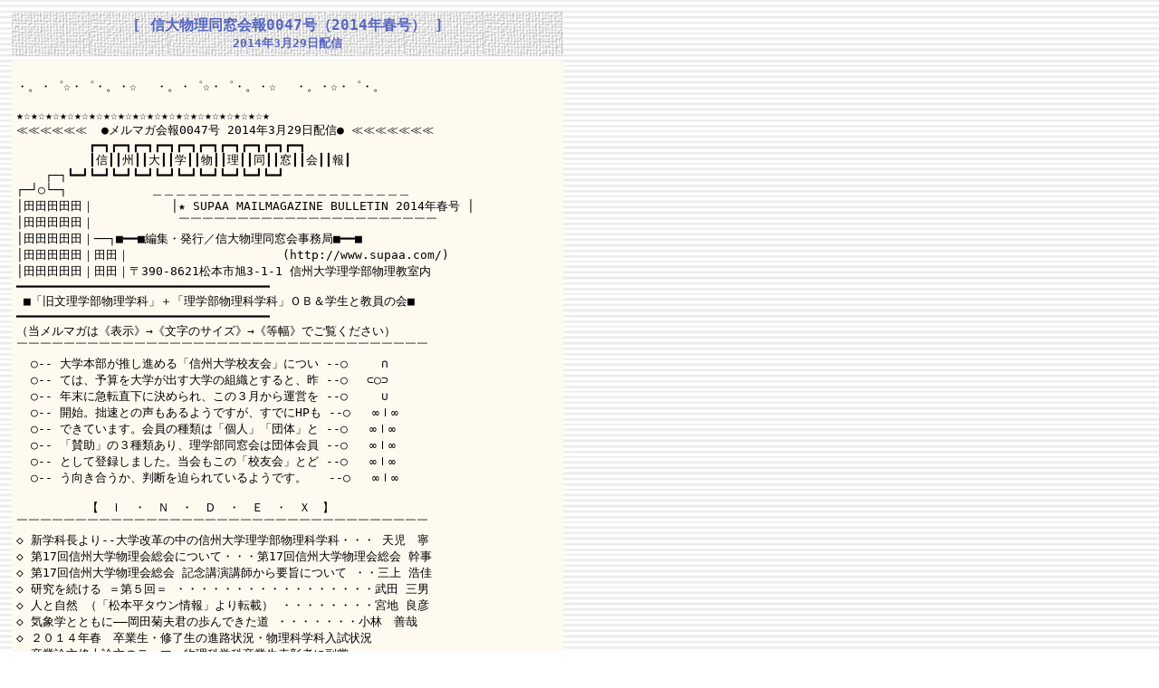

--- FILE ---
content_type: text/html
request_url: http://supaa.com/kaiho/0047.html
body_size: 77576
content:

<!-- saved from url=(0022)http://internet.e-mail -->
<html>
<head>
<title>�����}�K���0047��</title>


</head>
<body background="../im/kabe.gif">
<tt>

<table width="400" cellpadding="5" cellspacing="5">
<tr><td align="center" background="../im/kabe2.gif">
<p>
<font size="4" color="#5565c0"><b>[ �M�啨���������0047���i2014�N�t���j ]</b></font><br>
<font color="#5565c0"><b>2014�N3��29���z�M</b></font>
</p>
</td></tr>

</td></tr>
<tr><td bgcolor="#fffaf0" width="400">
<pre>

�E�B�E�K���E�K�E�B�E���@ �E�B�E�K���E�K�E�B�E���@ �E�B�E���E�K�E�B

����������������������������������������������������������������������
�������  �������}�K���0047�� 2014�N3��29���z�M�� ��������
          ������������������������������������������������������������ �@�@
          ���M�����B�����儫���w���������������������������������   �@
    ������������������������������������������������������������������
��������������         �@ �Q�Q�Q�Q�Q�Q�Q�Q�Q�Q�Q�Q�Q�Q�Q�Q�Q�Q�Q�Q�Q�Q
���c�c�c�c�c�b         �@���� SUPAA MAILMAGAZINE BULLETIN 2014�N�t�� ���@
���c�c�c�c�c�b         �@ �P�P�P�P�P�P�P�P�P�P�P�P�P�P�P�P�P�P�P�P�P�P
���c�c�c�c�c�b���������������ҏW�E���s�^�M�啨����������ǁ�������
���c�c�c�c�c�b�c�c�b�@�@�@�@�@�@�@�@�@�@�@�@�@(http://www.supaa.com/)�@
���c�c�c�c�c�b�c�c�b��390-8621���{�s��3-1-1 �M�B��w���w������������
����������������������������������������������������������������������
 ���u�������w�������w�ȁv�{�u���w�������Ȋw�ȁv�n�a���w���Ƌ����̉
�����������������������������������������������������������������������@
�i�������}�K�́s�\���t���s�����̃T�C�Y�t���s�����t�ł������������j
�P�P�P�P�P�P�P�P�P�P�P�P�P�P�P�P�P�P�P�P�P�P�P�P�P�P�P�P�P�P�P�P�P�P�P
  ��-- ��w�{���������i�߂�u�M�B��w�Z�F��v�ɂ� --���@   ���@
  ��-- �ẮA�\�Z���w���o����w�̑g�D�Ƃ���ƁA�� --���@ ������
  ��-- �N���ɋ}�]�����Ɍ��߂��A���̂R������^�c�� --���@   ��
  ��-- �J�n�B�ّ��Ƃ̐�������悤�ł����A���ł�HP�� --��   ������
  ��-- �ł��Ă��܂��B����̎�ނ́u�l�v�u�c�́v�� --��   ������
  ��-- �u�^���v�̂R��ނ���A���w��������͒c�̉�� --��   ������
  ��-- �Ƃ��ēo�^���܂����B��������́u�Z�F��v�Ƃ� --��   ������
  ��-- �������������A���f�𔗂��Ă���悤�ł��B   --��   ������
 
�@�@�@�@�@�@�y�@�h�@�E�@�m�@�E�@�c�@�E�@�d�@�E�@�w�@�z
�P�P�P�P�P�P�P�P�P�P�P�P�P�P�P�P�P�P�P�P�P�P�P�P�P�P�P�P�P�P�P�P�P�P�P
�� �V�w�Ȓ����--��w���v�̒��̐M�B��w���w�������Ȋw�ȁE�E�E �V���@�J
�� ��17��M�B��w�������ɂ��āE�E�E��17��M�B��w������� ����
�� ��17��M�B��w������� �L�O�u���u�t����v�|�ɂ��� �E�E�O�� �_��  
�� �����𑱂��� ����T�� �E�E�E�E�E�E�E�E�E�E�E�E�E�E�E�E�E���c �O�j
�� �l�Ǝ��R �i�u���{���^�E�����v���]�ځj �E�E�E�E�E�E�E�E�{�n �ǕF
�� �C�ۊw�ƂƂ��Ɂ\�\���c�e�v�N�̕���ł����� �E�E�E�E�E�E�E���с@�P��
�� �Q�O�P�S�N�t�@���Ɛ��E�C�����̐i�H�󋵁E�����Ȋw�ȓ�����
�� ���Ƙ_���C�m�_���̃e�[�}�E�����Ȋw�ȑ��Ɛ��\���҂ɕ���
�@ ������������ ______________________________
�� ���������W�����A�E�x���Z�~�i�[���E�����̂Q��
�@�@�P�P�@�P�P�@�P�P�P�P�P�P�P�P�P�P�P�P�P�P�P
�@ ���@ 50�N�O�́g��(����)�h �E�E�E�E�E�E�E�E�E�E�E�E�E�E�E�E���� �M�j
�@ ���A ���E���߂����݂Ȃ����  ����S��Z�~�i�[�u���L�^�� �E�n�� �K�v 
�@ ���B �A�E�ɂ���  ����S��Z�~�i�[�u���L�^�� �E�E�E�E�E�E���� ���`
�� [�s�n�o�h�b�r] �E�M�B��w�S�w���̓����n�擯���� �E�E�E�E�E�ߓ� ��Y
�� �����E�B�[���ւ�i17�j���� �u���N�����w�ɃJ�t�F�ɓ���E ��� ���F
�� ���Ę^���u�������v�͏I�g���Ƃ��ĂP���~�w��v�ב��x���܂�I
�� �ҏW��L

======================================================================�@�@�@
�@�@ ��  ��w���v�̒��̐M�B��w���w�������Ȋw�ȁ@��
----------------------------------------------------------------------
�@   �V���@�J�i�V�N�x���w�������Ȋw�� �w�Ȓ��^�������������������j
----------------------------------------------------------------------
                    ����������ɂ͏A�E�x���Z�~�i�[���A�w�ȉ^�c�ɑ����
�@�@,,��)�@�H     ���x��������A���Ӑ\���グ�܂��B  
�@�����@�����@    
�@�@ �_�Q�c�c       ���āA�M�B��w���w���������23���̊w�����A����֐V
�@�@�@�����@ �@   ���w�������A�ɂ���܂��悤�ɁA���ȏȂ́u������w���v 
            �v�����v�ɂ��A�M�B��w�ł��l�X�ȕω����N�������܂��B
�@�@�@�@�@�@�@�@
�u�J�[�{���Ȋw�A���E�G�l���M�[�ޗ��Ȋw�A�t�@�C�o�[�H�w�A�R�x�Ȋw�A�o
�C�I���f�B�J���̌����̈�Ɏ������W�������A�������s�E���x������A�e��
��̗Z���ɂ��V���Ȍ����̈��n�o����v�u�����O����D�G�ȋ���E������
��z�u���A���x�ȋ��猤����W�J����A�O���l�����҂Ƃ̐ڐG�ɂ��w���̃O
���[�o�����𐄐i����v���Ƃ�ړI�Ƃ�����s�̈�Z�������Q���R����藧��
�オ��A�����Ȋw�Ȃ���́A���E�G�l���M�[�ޗ��Ȋw�������ɋ{�ې搶����
�C�A����搶�����C�ŎQ������Ă��܂��B

�@�S�����͂S������w���𗣂�A�u�w�p�����@�v�ƌĂ΂�鋳���g�D�̂Ȃ���
��啪��ɉ������w�n(�����̋����͗��w�n)�ɏ������A���猤���g�D���ɂ���
�鋳��E�����E�^�c���ɂ͓K�C�̒S���҂����蓖�Ă��邱�ƂɂȂ�܂��B

�@����ɂ��A�u�l���̉~�����A�������i�̍��x���A�����\�Z�̐헪���E����
����ڎw�����̐����\�z����v�u�_��X�s�[�f�B�[�ȋ���A�����̐��̍�
�҂��\�ƂȂ�A���x�Ȍ�������𐄐i�ł���v�����ł��B(�w���哱�ŁA��
�����҂��闬�s�̌������s���g�D�̂��߂̐l�����s���₷������Ƃ����킯��
���B)�@

�@��w���v�̗���ɉ��������w���̊w�m�ے����v���s���A�u���l�Ȋw������
�̉\����L�΂��A�Љ�Ŋ���ł���f�n��{����v�悤�ɁA�߂������A����
�Ȋw�Ȃ͗��w�ȕ����w�R�[�X�ɂȂ�\��ł��B

�@�������x��ς��A�u�O���[���T�C�G���X(�\��)�v�Ƃ������w�ȋ��ʂ̉Ȗڂ�
�p�ӂ��A���Ƃ̂��߂̌��݂̃v���O�����̂ق��ɁA�V���Ɂu�A�h�o���X�v��
���ƌ������ۂ��Ȃ��u�w�ہv�v���O������p�ӂ��đ��l�Ȑl�ނɁu�w�ʂ̕ۏ؁v
��^���邱�ƂɂȂ�̂ł��B

�u�w���̑��l���v�ւ̑Ή��̂��߁A�����Ȋw�Ȃł͕������w�≉�K��K�C�Ȗ�
�ɂ��Č����悭�����w���w��ł��炤�悤��2012�N�x���J���L��������啝
�ɕς����Ƃ���ł����A�w���̕K�C�P�ʂ̎擾���̒Ⴓ�ɓ�������Ă���܂��B

�@���Ǝ��ɑ��������A��b�̐ςݏd�˂ł���u�����́v�̊m�ہA���ꂪ��O��
�ł���Ǝv���A����̗��w���̊w�m�ے����v�̕����͎~�ޖ������A�A�A�B

�c�c�c�c�c�c�c�c�c�c�c�c�c�c�c�c�c�c�c�c�c�c�c�c�c�c�c�c�c�c�c�c�c�c�c
  �@������������������������������������������������������������������
�@�@���愫17���񄫐M���B���儫�w�����������������Ʉ��������Ą�
�@�@������������������������������������������������������������������
�@�q�@�[ 

�@�z�t�̌�A�F�l�ɂ�����܂��Ă͂����˂̂��ƂƂ��c�ѐ\���グ�܂��B 

�@���āA��17�񕨗����̊J�Âɂ��܂��Ă��ē��\���グ�܂��B
�@�������͏��{�Ɠ����Ō��݂ɊJ�Â��Ă���A2014�N��5��24���i�y�j��
�����ŊJ�Â��܂��B�������ł́A�N������A�u����ƍ��e����s���܂��B 

�@�u����́A�O��_����(����10��A�� �Q�n������ÒZ����w[�� �Q�n������
�����N�Ȋw��w�̑O�g]���_�����@��������F���q�j�E�f���q���_[�n�h������
��] ���ɁA ���Ԏq�y�ъj�q�̎U���\���Ɋւ��錤���j�ɁA���b�����������܂��B 

�@�����Ƃ����Z�Ȏ����ł͂���܂����A�����̕��ɂ��Q�����������A��������
�߂Ă��������������肢�\���グ�܂��B 

�@�h�@��@�@�@�@�@�@�@�@�@�@�@�@�@�@�@�@�@�@�@�@�@�@�@�@2014�N3���g�� 
                    �@�@�@    �L

�i1�j�J�Ó��F �Q�O�P�S�N�T���Q�S���i�y�j�ߌ�2:00�`5:00
�@�@�@�@�@�@�@����t �ߌ�1:45�`    ���N������ �ߌ�2�F00�`2�F30
�@�@�@�@�@�@�@���u����@�ߌ�2�F30�`3�F20   �����e�� �ߌ�3�F30�`5�F00 
�i2�j��  ��F ��蒬�T���P�C�v���U�i�����E��蒬�@Tel.03-3273-2258�`9�j
�i3�j�u����F�O��_�� ���i����10��F���Q�n������ÒZ����w[�� �Q�n����
�@�@�@�@�@�@�@�@�@�@�@�@�@�������N�Ȋw��w�̑O�g]���_�����j 
�i4�j�Q����F10,000�~�i30�Έȉ�7,000�~�j�����A���ł��x�������������B 
�@�@���񎟉�Ƃ��āA�{�n�搶�̙����̂��j�������{����\��ł��i���ʓr�j 

�@��WEB����̂��\�����݃y�[�W��( http://www.supaa.com/meet17.html )

�@�@����17��M�B��w������� �������@
�@���O��_���i����10�j���������v�i���w�US�j���ߓ���Y�i���w12S)�@
�@��������L�i���w22S�j ���A�c�S�q(���w91S) 

�c�c�c�c�c�c�c�c�c�c�c�c�c�c�c�c�c�c�c�c�c�c�c�c�c�c�c�c�c�c�c�c�c�c�c
�@���L�O�u�����F�u���������Ƃƕ�����Ȃ��������Ɓ|�����m�[�g����v
�@�@�u�t�F�O��_�� ���i����10��E�� �Q�n������ÒZ����w[�� �Q�n����
�@�@�@�@�@�@�@�@�@�@�@�������N�Ȋw��w�̑O�g]���_�����j  
�@�@�� �u�t�����F 
�@�@1937�N�@�k�C�������s���܂�
�@�@1962�N�@�M�B��w�����w���i�����j����
�@�@1962�N�@�Q�n��w�H�w������
�@�@1970�N�@���@�u�t���o�đސE
�@�@1970�N�@�Q�n���E���i�s���E�j�Q�n����������w�Z���ː��w�ȋΖ��i��C
�@�@�@�@�@�@�����j���ː��w�Ȓ����o��
�@�@1993�N�@�Q�n������ÒZ����w�@����
�@�@2003�N�@���@��N�ސE�@���_����

�@�@�� ��������F���q�j�E�f���q���_�i�n�h�����̈�j���ɁA���Ԏq�y�ъj
�@�@�@�@�@�@�@�@ �q�̎U���\���Ɋւ��錤��
�@�Q�Q�Q�Q�Q�Q�Q�Q�Q�Q�Q�Q�Q�Q�Q�Q�Q�Q�Q�Q�Q�Q�Q�Q�Q�Q�Q�Q�Q�Q�Q�Q�Q�Q
�@�@���L�O�u���u�t �O��_�� �� ����u���̗v�|�ɂ���
�@�P�P�P�P�P�P�P�P�P�P�P�P�P�P�P�P�P�P�P�P�P�P�P�P�P�P�P�P�P�P�P�P�P�P
�@�@�@�s �j�q�́u���z�̒��Ԏq�_�v�Ƃ����͉̂��� �t
�@�j�͂̃��J�j�Y���́A�j�q�ԂŁu���z�́v�Β��Ԏq�_���d�Ȃ肠���āA�u��
�z�́v�Β��Ԏq����������Ƃ����悤�ɐ������܂��B����͓d���͂̃��J�j�Y
���Ƃ̗ސ����炫�Ă��܂��B���́u���z�v�̈Ӗ������΂炭�̊ԉ���܂����
�����B�p��ł́uVirtual�v�ł����A�ǂ����u���z�v�Ƃ������t�́uVirtual�v
���������ĂĂ��Ȃ��悤�Ɋ����܂����B
�u���z�v�Ƃ������t���ǂ̂悤�ɗ���������ǂ��̂ł��傤���B�܂��A�u���z
�́v�_�̎��̂ł���Β��Ԏq�͈�̂ǂ��ɂ���̂ł��傤���B������傫�ȋ^
��ł��B�Β��Ԏq�́A���̗��q�Ƒ��ݍ�p����Ƃ���������āu���z�Β��Ԏq�v
��U������̂��A�j�q���P�Ƃɑ��݂���Ƃ��͂ǂ��ɂ��o�Ă��Ȃ��̂��A�ǂ�
�Ȃ񂾂낤�B���邢�́A�Β��Ԏq�͎n�߂���j�q�Ɏ�荞�܂�Ă��ăΒ��Ԏq
���܂߂āu�j�q�v�ƌĂԂ̂��낤���B�����A�������������E�ϑ����ꂽ�Β���
�q�|�j�q�n�̋���ԂƂ���߂Ď����l�������Ƃ����b�����܂��B

�@�@�@�s �u�_�l�v�͖������Ă��ꂽ�� �t
�@���q�̎U�����ۂ͎U���U���Ƃ������̂ŋL�q����܂��B�U���U���͂ƂтƂ�
�́i�O���j�p�^���ʂ̒l���Ƃɕ����g�U���ƌĂ΂�鋉���ɓW�J����܂��B��
���ϕ��\���ɏ��������Ę_���悤�Ƃ������݂������̐l�ɂ���Ē�Ă����
�������A�������܂��܂����G�ɂȂ��Ă����܂����B���R�E�̋L�q�͂����ƒP��
�E�����Ȃ̂ł͂Ȃ��̂��ƍl���A�����g�W�J�ɑg�ݍ��܂�Ă��郋�W�����h��
�̑����������x�b�Z���֐��ŕ\�����Ă݂邱�Ƃɂ��܂����B
�@���̂��Ƃ͂��łɉ�̂g�o�Ɍf�ڍς݂ł��B����Ɏ������o�܂��኱�̕⑫
�������Ȃ��炨�b�����܂��B�Ȃ��A���O�ɖ{��g�o�ٕ̐��u�Â������܂�m��
��Ă��Ȃ����b�v������ǉ�����悤���肢�������܂��B
�i �� http://www.supaa.com/kikou/mikami01.html�j

�@�@�@�s �V�����U���U���ŉ����ł����� �t
�@�V�����ϕ��\�������������ߒ��ŁA���W�����h���̑������Ƌ��x�b�Z���֐�
�Ƃ��݂��Ƀt�[���G�ϊ��Ɠ��l�̊֌W�����邱�Ƃ�������܂����B�g����U��
����������ł̓t�[���G�ϊ��͉����֐��Ɠ`�B�֐��̊֌W�ɉ��p����܂��B��
����q���g�ɐV���������g�U���ɓ`�B�֐��𓱓����Ď��ԊT�O�̖������J���^
�̑��ݍ�p�����Ԏ������̑��ݍ�p�ɕϊ����A�S�f�ʐς�����f�ʐρi�p���z�j
���v�Z���Ď������ʂƔ�r���Ă݂܂����B���̌��ʂ����b�����܂��B�y�ҏW��
���F�ȉ��{���̐��������[���ł͕\���ł��܂���̂ŉ��L����PDF���������Q
�Ƃ��������� http://www.supaa.com/im/mikami/summary.pdf �z

�@�@�@�s �����ǂ��Ƃ������Ƃ͂ǂ�Ȃ��Ƃ� �t
�@�����ǂ��Ƃ������Ƃ͂ǂ�Ȃ��Ƃ��B���̂T�O�N�ԁA�����Ȑl��������
�l�����Ă��Ă��āA������̂͂�����������A�킸���ꈬ��̃A�C�f�A��
�����c���Č��݂̎p�ɂȂ��Ă���܂��B���̂ǂ̐l���ꗬ�́u���̗ǂ��v�l��
���ɈႢ����܂���B�̂��痝�_�����w�̌����҂́u���������v�l�Œʂ��Ă�
�܂����B�����̏G�˂̈ꕔ�̐l���������������߂Ă���킯�ł��B
�@����Ȑ��E�Łu���̂���قǗǂ��Ȃ��v������������Ă��ȒP�ɂ���������
��܂���B�����Ă̐E��ł��G�˂Ɩڂ��ꂽ�l���Q�l�A�ǂ������܂��s�����f
���q�_�����������čs�����̂�ڂ̓�����ɂ����o��������܂��B
�@�ォ��l����ƁA���������l�����͒m�������ߍ��ނ��Ƃɖ����ŉ�����n��
�o�����Ƃ����낻���ɂ��Ă����悤�Ɏv���܂��B���̂��Ƃ͉䂪���̒m�I����
�̓�����[�I�ɕ\���Ă��邩�̂悤�Ɏv���܂��B�×����猾���Ă���u����
�ǂ��v�Ƃ����̂͂ǂ������Ӗ��Ŏg���Ă��������l���Ă݂܂��B

�@�@�@�s ���ǁA�����������ĉ�������Ȃ������̂ł��傤�� �t
�@���J���̑��ݍ�p�ɂ��ď����������[�܂����悤�ł��B�ł��A���������
���Ԏq�|�Β��Ԏq�n��Β��Ԏq�|�j�q�n�̋���Ԃ���G�l���M�[�̈�ł���
�����ϑ�����Ă���܂��B��G�l���M�[�̋����ۂ����G�l���M�[�ł̂ݑ���
�������N�I�[�N�Ő������悤�Ƃ��Ă���܂����A���ɂ͍��_�������܂���B
���ꂪ�ł�������Ȃ����̂̂ЂƂł��B

======================================================================
�@�@�� �����𑱂���  ��   ����T��  
----------------------------------------------------------------------
 �@���c �O�j�i���w�S�r/�f���q�_�������E�M�B��w���w���@���ܖ�s�ݏZ�j
----------------------------------------------------------------------
���������������������c�c�|�|�|�|�|�|�|�|�|�|�|�|�|�|�|�|�|�|�|�|�|�|�|
���u�e���w���c�E�p���X�����v���V�X�e���v�̌����ɂ��ǂ蒅���܂�
���������������������c�c�|�|�|�|�|�|�|�|�|�|�|�|�|�|�|�|�|�|�|�|�|�|�|

�@���̂R����t�łU�N�ԋ΂߂����w�����E���C�������Ɂ@�@�@��������
�Ȃ�܂��̂��A��N10�����痝���̎d����������܁@�������c�c������
�����B��w�̉^�c�E�Ǘ��̎d�����������ꂽ�猤�����@���c���c�c���c��
���ɕ��A�������Ƃ�������ł��܂������A�܂�������  ���c���c�c���c�� 
�Ԃ͌����ɕ��A�ł�����������܂���B�݊O�����ł̎v  ���c���c�����c��
���o�b�̘A�ڋL���ɍ��b���Ԃ��t�������������B�����  ���c���c�����c��
�v���n�؍݋L�̑����ł��B                            ���c���c�����c��
�@�@�@�@�@�@�@�@�@�@�@�@�@�@�@�@�@�@�@�@�@�@�@�@�@�@
�@�@�@�����@�Ȍ���̓���̈挤���ɍ̗p�����@����

�@����i1996�N�j�̕��ȏȂ̍݊O�����ɒ����E�����ɉ��傷�鏭���O����A�t
�H�g�j�b�N�����̌����𓖎��k�C����w�̓d�q�Ȋw�������̏���������Ă���
���v���搶�ƊJ�n���Ă��܂����B���̍݊O��������A�����A���N�ɉȌ����
����̈挤��(B)�Ɂu�t�H�g�j�b�N�����v�����搶�ƈꏏ�ɐ�t��w�̑卂
��Y�搶�����U�����A����A���l����A�����̃O���[�v�Ƒ��k���Đ\�����܂�
���B

�@���̂Ƃ��A�卂�搶�̃t�H�g�j�b�N�o���h�̗��_�̑��́A�K���X��ɍׂ�
�����i�q��ɋ󂯂�������L���s�����[�v���[�g�̃o���h�M���b�v�̑��݂�
�����̌������̃t�[���G�ϊ��ԊO�����V�X�e���iFTIR�j�ɂ�铧�߃X�y�N�g��
�̑���Ŏ��؂����_�����P�҂݂̂ł����B

�@�ƂĂ��̑�����Ȃ��̂ł͂Ǝv���Ă��܂������A�Âɔ����č̑�����܂���
(1998~2001�N�x)�B�֌W��������̘_�����P�{�����œ���̈�ɍ̗p���ꂽ��
��͌�ɂ���ɂ����̂P�������Ǝv���܂��B

�@�t�H�g�j�b�N�o���h�ɂ͊i�q�萔�̂قڂQ�{�̔g���ɑ�������U�����̎���
�Ƀo���h�M���b�v���o�����܂��B���������āA�i�q�萔�̂قڂQ�{�̔g���̓d
���g���O������Ǝ˂���ƁA�o���h�M���b�v�̈�̓d���g�͑S�����߂��܂���B
���ߗ����O�ƂȂ�܂��̂ŁA���̐U�����̈�ɃM���b�v�����݂��邱�Ƃ��\��
����܂��B

�@�������A�t�ɓ��ߗ����O�̕s�����̈悪������������Ƃ����āA�t�H�g�j
�b�N�o���h�M���b�v�����̋N���Ƃ͌���܂���B����\�����镨�����L�̊i
�q�U���Ȃǂ̑f��N�ɂ��z�����l�����܂��B��Ԋm���Ȍ��؎�i�́A���ځA
�t�H�g�j�b�N�o���h�\���i�d���g�̕��U�֌W�j���̂��̂������I�Ɍ��肷�邱
�Ƃł��B

�@�@�@�����@�d���g�̐U���𒼐ڊϑ����鎞�ԗ̈敪���@�@����

�@����܂ł̕����@�́AFTIR�ɂ��Ă���܊i�q��p�������U�^�����ł��d���g
�̋��x�𑪒肵�܂��̂ŁA���̕��U�֌W�i�G�l���M�[�Ɖ^���ʂ̊֌W�j�𒼐�
���肷�邱�Ƃ͌����I�ɕs�\�ł��B

�@�Ƃ��낪�A�d���g�̔g�`�̎��ԕω��𑪒肷�鎞�ԗ̈敪���@�iTDS�FTime 
Domain Spectroscopy�j�ł́A�g�`�𑪒肵�܂��̂ŁA�d���g�̋��x�łȂ��U
���𒼐ڊϑ����܂��B�܂��A���ԕω����ςĂ��܂��̂ŁA�������ł̓d���g��
�ʑ��̒x��������ɓƗ����đ��肷�邱�Ƃ��ł��܂��B

�@����́A�ɂ߂ďd�v�ȈӖ��������Ă��܂��B�ʑ��͎����̌��w�I�����i�d��
�g�̓��߂��������Ƌ��ܗ��̐ρj��g���Ŋ��������̂ł��B����A�g���x�N�g
���i�d���g�̉^���ʂɔ��j�͂Q�΂�g���Ŋ��������̂ł��B���Ȃ킿�A�e�U
�����ɂ�����ʑ���������Ƃ������Ƃ́A�U�����Ɣg���x�N�g���i�^���ʁj��
�֌W�i���U�֌W�j������ł��邱�Ƃ��Ӗ����܂��B

�@�ȑO�����܂������A�v���n�ɗ���O�̕č��̃����Z���[�H�ȑ�w������O��
�Ƀn�E�X�����ɏЉ�ꂽ�̂��e���w���c���ԗ̈敪���iTHz-TDS�j�̐�삯
�ł���U�������ł����B����ɁA�v���n�̃`�F�R�Ȋw�A�J�f�~�[�ōĂ�THz-TDS
���J�����Ă��錤���������R�Љ��܂����B

�@���̂Ƃ��́A���ԗ̈敪���̗��_�͂�m�炸�A���傤��THz-TDS�̑����
����U�����̈悪�ȑO���猤�����Ă����\�t�g�t�H�m�����[�h�̐U�����͈͂�
���鉓�ԊO�̈�ɑΉ����Ă��邱�Ƃ��狻��������܂����B

�@�@�@�����@�t�H�g�j�b�N�����̌������J�n����@����

�@�M�B��w�ɕ��C���Ă����ɁA�����i1985�N�j���{�����̐��V�������Ƀ\�t�g
�t�H�m�����[�h�p�ɉ��ԊO�̈�܂ő���\�ȃ}�[�`���E�p�v���b�g�^������
�u�̎�������肢���Ă��܂����B�����ő����A���V����THz-TDS�ɂ��ēd�q
���[���𑗂�܂����B��ϋ����������ꂽ���V���͋}篃v���n�܂ŋ삯����
����܂����B

�@�A����́A�U�������ɏЉ�������������ʐM�����������֐��ɂ���ꂽ�J
���F���m�i���ݕ����w�����j�ɑO�q�̉Ȍ������̈�̌v��ǂ̋���������
�Ƃ��ĉ�����Ă��������A�t�H�g�j�b�N�����̌������J�n���܂����B

�@�J�����͒ʐM�����������֐��̍�䐴�����m�ƈꏏ��THz-TDS���u�̊J����
�肪���Ă��܂����B�݊O�������Ԓ��ɁA�n�E�X�����̒�Ăōa�ƌ����󂯂��V
���R������O�����Ă��܂����̂ŁA�A���㒼���ɂ����𐔖��d�˂č쐻��
���P�������i�q�̃t�H�g�j�b�N������ʐM�����������֐��Ɏ��Q��THz-TDS��
���߃X�y�N�g���𑪒肵�܂����B

�@���̂Ƃ����R�A�}�C�N���g�ɂ��t�H�g�j�b�N�����̓��ߑ���̘_����ǂ݁A
�ʑ����番�U�֌W������ł��邱�Ƃ�m��܂����B�����ATHz-TDS�œ��߈ʑ�
�X�y�N�g���ɓK�p�����Ƃ���A�n�E�X�����l��͂������_�\�z�Ƃ҂�����̕�
�U�֌W���Č��ł��܂����B

�@�����ɁAPhysical Review B �ɓ��e���f�ڂ���܂����B�t�H�g�j�b�N������
���U�֌W������قǂ��ꂢ�Ɍ���ł������������͎n�߂Ăł͂Ȃ����Ǝv����
���B

�@�ʐM�����������֐��͖��Α勴�̋߂��ɂ����ď��{���炩�Ȃ艓�����ƂƁA
�J�����������Z���[�H�ȑ�̃U���搶�̂Ƃ���ɗ��w�i�����o���j���ꂽ����
������A�����̌������ɂ�THz-TDS���s���ƍl����l�ɂȂ�܂����B

�@���傤�ǂ��̂���A���V���ɗU���ĉȊw�Z�p�U�����c�i���݂̐U���@�\�F
JST�j�́E�Ƒn�I�������ʈ琬���Ɓi1998�N�x�j�Ɂu�e���w���c�E�p���X����
�v���V�X�e���v�Ƃ����ۑ�Ő\�����܂����B���V���ɏ��{�̌������܂ŗ��Ă�
�������A�\�����𔼂ΓO��Ŏd�グ�A��t���ԃM���M���ɏ��{�����X�֋ǂ̖�
�ԑ�������X�������̂��v���o���܂��B�i���؂���̏��󂪕K�v�ł����̂Łj
�@�@�@
�@�@�@�����@���{���̏������������A�D�G�Ȑl�ނ��W�܂�@����

�@�����A���{���ɏ������Ă��܂����̂ŁA���w�������w�Ȃ̊w���ɂ͂��܂��
���݂̂Ȃ��������ł������A�C�O���C�ɍs���O�ォ��D�G�Ȋw����@��������
�����l�ɂȂ�܂����B

�@�t�H�g�j�b�N�����̌����ł́A�k��̔��m�ے��ɐi�w�����͍��I�q�����G
�v�\���ɏA�E�����،����N�A�A����͖k���p���N�ƎO�D�D�L�N���ꏏ�Ɏd��
�����Ă���܂����B�Љ�l�@���̖k���N��THz-TDS�̊J�������ɂ���ύv����
�Ă���܂����B�w���E�@���Ƃ̎v���o�ɂ��Ă͂܂��ʂ̋@���������������
�ƍl���Ă��܂��B

�@THz-TDS�ɂ��ẮA�v���x���`���[���Ƃł��錤�����ʍœK�ړ]���Ɓi200
2�N�x�j�ɂ��u���n��ϊ��p���X�����@�v���V�X�e���v���̑�����A���̂Q�N��
�ɂ͐M�B��w���x���`���[�u�i���j��[�ԊO�v���V�В��Ɛݗ����邱�Ƃ���
���܂����B

�@�O�X��\�����܂����A�v���n��ƕϐg�̃J�t�J�̏Z���Ղ�x�O�̌Ï�A���V
�В��Ƃ̃G�s�\�[�h�͂܂��܂�����ȍ~�ɂȂ��Ă��܂��܂����B�Ăт��e�͂��B

�@�@�@�@�@�@�@�@�@�@�@�@�@�@�@�@�@�@�@�@�@�@�@       �@�@�y �ȉ����� �z

======================================================================
   �@�� �l�Ǝ��R ���@�@�@�@�i�u���{���^�E�����v2014�N3/13���]�ځj
----------------------------------------------------------------------
�@   �@ �@�@�@�@�@�@�{�n�@�ǕF�i�M�B��w���_�����E����������_�ږ�j�@
---------------------------------------------------------------------�@
 �@(�E��   �y �{�n�搶���n�����u���{���^�E�����v��ʂ̘A�ڃR�����w�W
 �@/�c))  �@�]��x�Ɋ�e���ꂽ�L���̂ЂƂ�S�����Љ�܂��B���Ƃ���
 /�@�^    �@���{�n���́A�Q���ɓ����Ă���Q�x�̑��Ɍ������܂����B��
 /"?k_    �@���ł͂P���[�g���𒴂��Ƃ����L�^�I�Ȑϐ�ł����B����ȂȂ��A
�@�@�@�@�@�@�搶�͓썑�̈ɐ��E�u���̗��ɏo�������c�c������܂����B �z
�@�@�@�@�@---------------------------------------------------------

�@�Q�����{�A���v�w�ɘA����āA�ɐ��E�u�����������܂ő������΂����B

�@�����ɓߎs���o�����Ē�������쉺����ƁA����A�ѓc���߂��Ă����H�e
�̐ϐ���ʂɔ����c�A���ȂǁA�Q�T�����̍���̐Ղ���������Ǝc���Ă���B

�@������Ȃ��Ȃ����̂͌b�ߎR�g���l���𔲂��Ĉ��m���ɓ����Ă���ŁA����
���ňɐ��p��n��Ɠ��H�e�ɂ͒ւ��Ԃ��Ԃ����A�T�[�r�X�G���A�𐁂�����
�����͂Ȃ��B�~�L���g�^�쓇�ł́A�����߂�|���C���̊L�̂�����ɂ����t��
�C�z���Y���Ă���B

�@�p��p�ɖʂ����h�̖��͖�t�\��_���̂ЂƂƌÕ������A�����͋ߑ�I��
�a���B�R�̘I�V���C�͂��ׂĉƑ��������ԗ\�񐧂ł���B��̍����𒮂�
�Ȃ���p��p�̑D���܂�̓���]�ɒe�ނ悤�ɒ���ł䂭�[���𒭂߂Ă���ƁA
����܂ł̐�i�F�͂����̂悤�ł���B

�@�����ŗ���������C�N���ł́A��q�̊֐��ق̓�g�̕v�w���X���ƌy������
�킵�Ȃ���A�V���̋q�ɂ͉ו���Еt���ĐȂ��󂯂���A�X�̃��j���[���Љ�
������A���܂߂ɋC�Â���������B��l���̎�҂ɂ͈ɐ�������z(�킩��)��
�����o���āA��҂̂ق����u�������������v�Ƒf���Ɋ��ŐH�ׂĂ���B

�@�M�B�̑��t�́A�؂̉Ԃ���̌������ɂ��т�������̂������邪�A�ɐ��E�u
���ł͞O�ɂ����މ��₩�Ȑ^��̊C�ł���B���R�͂��ꂼ��Ɏ����l�Ԃ����
��Ƃ�������[�������R���S���̗��ł������B

======================================================================�@
  �@�@�@�� �C�ۊw�ƂƂ��Ɂ\�\���c�e�v�N�̕���ł����� ���@
----------------------------------------------------------------------
�@�@�@�@�@�@���с@�P�Ɓi���w�QS�^�d�q�������@�L���s��������w�Z�Ζ��j�@
----------------------------------------------------------------------
�@�@�@�@�@�@�@�@�@���c�e�v�N���Ă���H�@�Ƒ����݂̂Ȃ��񂪎����������
  �@�@ vvv �@�@ �����邱�Ƃł��傤�B���c�N�͐M�啨���������̈�l�ł��B
  vvv ( �@)�@�@ ���c�N�͍݊w���A���R���𗧂��グ����Ɗw�ŋC�ۊw�̕׋�
  ( )�@~|~�@�@�@��������A���̑��ɂ������ʂɂ킽���Ď��Ɋ����I�Ȋw����
  ~|~�@ |�@�^�@ ���𑗂��Ă����̂ŁA�M�厞��̔ނ�m��l�ɂ͋L���ɑN��
 �_|�^�_|�^     �Ɏc���Ă��邱�Ƃł��傤�B���ƌ�͋C�ے��C�ی������ŁA
�@�@�@�@�@�@�@�@�u��C�G�A���]���̑g���Ɋւ��錤���v�Ɏ��g�݂܂����B�@
�@�@�@�@�@�@�@�@�@���̉��c�N�ɂ��ĂȂ��{�l�ł͂Ȃ����������̂��ƌ���
�܂��ƁA���͍��A���c�N���Ƃ�ł��Ȃ����ƂɂȂ��Ă��邩��ł��B���c�N��
��N�R�����A�ˑR�]�o���œ|�ꂽ�̂ł��B
�@�@�@�Q�Q�Q�Q�Q�Q�Q�Q�Q�Q�Q�Q�Q�Q�Q�Q�Q�Q�Q�Q�Q�Q
�@ �@�@���@�@���c�N�̕a��ɂ���
�@�@�@�P�P�P�P�P�P�P�P�P�P�P�P�P�P�P�P�P�P�P�P�P�P
�@���c�N���|��A���@���������������P�N�ɂȂ낤�Ƃ��Ă��܂��B�~�}������
���K���ꖽ�͎��Ƃ߂����̂́A���ł������Ƃ����邱�Ƃ��N���オ�邱
�Ƃ��ł����A���̂��������Ƃ��ł��Ȃ���Ԃ������Ă��܂��B�܂��A����ƍ�
�����@�\���Ă��Ȃ��l�q�Ƃ̂��Ƃł��B�b�������Ă��������Ȃ��̂ł������
���𕷂��Ƃ�Ă���̂��ǂ�����������܂���B�ʉ�Ă������炪����I��
���������̌��t���q�ׂ邾���ɂȂ��Ă��܂��܂��B

�@���̂悤�ȏ󋵉��ŁA������͗������������������a�@�ɒʂ��ĉ��c�N��
���C�悭��肩���Ȃ��琢�b�����Ă��܂��B

�@�܂��A���@�ȗ��A���������͂��ߐ�y�E��y�A�����ĐE��̕��X���S�z���āA
���X�ɂ��������ɍs���ĉ��c�N�Ɖ�������܂��Ă��܂��B������́A������
�m��Ȃ��l�܂ł��A�܂��A����Ȃɂ������̕��X�����������ɗ��Ă���邱��
�ɋ����Ă���Ƙb���Ă��܂����B

 �@���c�N�Ǝ���1967�N�i���a42�N�j���w�̂QS���ł��B���{���̂��܂�������
�ꏏ�ɂȂ�A�k�[�u�̉��h�Ɉڂ��Ă�����݂��ɗ׎����m�A�����ď����̌���
���͋��ɓd�q���Ƃ����ԕ��ł��B���ƌ�͗��ꗣ��ł������A���݂��A������
�荇���Ă��܂����B

�@����ŁA���̓x���c�N�Ɛe���̂����������A���c�N�̗e�Ԃ₱��܂ł̉��c
�N�̕��݂ɂ��ĉ���ʂ��Ă��m�点���邱�ƂɂȂ����킯�ł��B
�@�@�@�Q�Q�Q�Q�Q�Q�Q�Q�Q�Q�Q�Q�Q�Q�Q�Q�Q�Q�Q�Q�Q�Q
�@�@�@ ���@�@�C�ۊw�Ɖ��c�N�̕���
�@�@�@�P�P�P�P�P�P�P�P�P�P�P�P�P�P�P�P�P�P�P�P�P�P
�@���c�N�́A�M����w�ȑO����C�ۊw�ɐ[���֐S�������Ă��܂����B�M�呲��
��͖����w�@�ɐi�݂܂����B�w�ʁi���w���m�j�擾��A���吅���Ȋw������
�ɋΖ��B���̌�A�C�ے��C�ی������Ɉڂ�A��N�܂ŋΖ����܂����B���c�N��
�����e�[�}�́A����ɂ����������C�G�A���]�����q�i�����q�j�ɂ��Ăł�
��A��N�܂ł�38�N�Ԃ����Ƃ��̃e�[�}��ǂ������Ă��܂����B�܂��ɂ��̓�
��؂Ƃ͉��c�N�̂��Ƃ��낤�Ǝv���܂��B

�@�C�ی��ł͊��E���p�C�ی�������4�����������Ƃ��āA�������A��C����
���𑩂˂�ӔC�̂��闧��ɂ������悤�ł����A���͂��̂��Ƃ��ŋ߂܂Œm��
�܂���ł����B���c�N������܂Ŏ����̖�E�⌨���ɂ��Ă܂������b��ɂ�
�邱�Ƃ��Ȃ���������ł��B���������m���t�����������Ō����͊֌W�Ȃ�����
�Ƃ������Ƃł��傤�B�����ɂ����c�N�炵�������Ȑl���𕨌���Ă��܂��B

�@���c�N�́u�C�ۈ�؁v�Ƃ������Ƃɂ��ĂЂƂ̃G�s�\�[�h�����Љ��
���傤�B�ނ̉Ƃɍs�����Ƃ��A���Ԃɒu���Ă���C���v���ڂɓ���܂����B��
�͂�������āA�u�������͋C�ی��I�v�Ǝv�����̂ł����A����͌����Ⴂ�ł�
���B�b�𕷂��΁A�Ȃ�ƒ��w�Z�̓��w�j�ɔ����Ă���������̂������ł��B��
�x�v�Ȃ璿�����͂���܂��񂪁A�C���v�Ƃ͋����܂����B�C���v����w�j�ɔ�
���Ă��炤�Ƃ́A�q���̎������قǋC�ۂɊ֐S���������Ƃ������Ƃł��傤�B
�i�⑫�j��ɉ��c�N�͑����ŁA�u�����x�C�����葕�u�̎���v�Ɏ��g�݂܂�
���B�i�w�������F���C��搶�j

�@�����ЂƂB���͍��Z�ŕ����������Ă��܂����A�����ނɐ����o�ł́u����
�}�^�v���g���Ă��܂��B���̐}�^�ɃG�A���]���̎ʐ^���ڂ��Ă�������������
�܂��B���̐������Ɂu�C�ی��������c�e�v���񋟁v�Ə�����Ă��܂����B����
���������́A���̐}�^����Ďv�����������c�N�ɂ΂�����o������悤�ȋC
�����܂����B�����ɁA�S���̍��Z���������ڂɂ���ƍl����Ƒ�όւ炵��
�������āA�����ɂ����������Ƃ�����܂��B
�@�@�@�Q�Q�Q�Q�Q�Q�Q�Q�Q�Q�Q�Q�Q�Q�Q�Q�Q�Q�Q�Q�Q�Q
�@�@�@ ���@�@��y�̖ʓ|���悭���ĕ����
�@�@�@�P�P�P�P�P�P�P�P�P�P�P�P�P�P�P�P�P�P�P�P�P�P
�@�����Ŏ��́A�C�ی��ł̉��c�N�̌����Ɛтɂ��ĉ��������ׂ��ł��傤���A
�c�O�Ȃ��玄�͉�����邾���̒m�����������킹�Ă��Ȃ��̂ł����ق��������B
���̑���ɁA���c�N�������̌����ɂ��ď��������̂�����܂����̂ňꕔ
���p���A�ȒP�����邩������܂��񂪁A���c�N�̌������e�����Љ�Ă�����
���B

�u��ɓd�q�������ɂ�镪�͍�Ƃ́A��ύׂ�����Ƃ⑀�삪�K�v�ɂȂ�̂ŁA
�Ƃ�����΍ׂ������Ƃ�����������Ă�����̂ƌ������邱�Ƃ��������B��
�����A�X�̃G�A���]�����q�𒼐ڂɊώ@�E���͂��邱�Ƃɂ���āA�Ⴆ�΁A
�n���K�͂̕��ɏ���Ē������ɗA������A���̊Ԃőg�����ω��������Ƃ�����
��ƈꋓ�ɍL����C�ŋN�����ߒ���z��ł���Ƃ�������햡�𖡂키���Ƃ�
�ł����B�v

 �@���c�N����N�ސE���鎞�A��y�����c�N�̂���܂ł̂��ׂĂ̌����_���A
�u����CD�ɂ܂Ƃ߂Ă��ꂽ�����ł��B���́A���e�͗����ł��Ȃ��̂ł����A��
�c�N����P�����������܂����B�����āA��������c�N����y�ɂ����ɕ����
�������������S���܂�ǂ��b���Ɗ��S���܂����B

�@���c�N�͒�N�ސE����C�ی��ŋq���������i�����j�Ƃ��Č������Â���T
���y�̘_�������Ă�����ȂǁA�Ƃɂ����Z�������X�𑗂��Ă��܂����B����
�ȉ��c�N�����āA������͂��������Ă��������ł��B

�u���ʁA��N�ސE����������Ƃ̂�т肷��͂��ł��傤�B����Ȃ̂ɁA����
�̂��Ȃ����ǂ����Ă���ȂɖZ�������Ȃ����Ⴂ���Ȃ��́A�ς���Ȃ��H�v

�@���c�N���|�ꂽ�����A���I�������y�̘_����X�����ċA�������̂���
�������̂ł��B

�@�v���΁A�w������������ł����B���c�N�͂Ƃɂ��������Ƃ��Ă��邱�Ƃ���
���A���������悭�o�����Ă��܂����B�����āA�w�N�𒴂��Č�y�̖ʓ|���悭
���Ă��܂����B����ŁA���h�ɂ����̖ʎ��̂Ȃ���y���������낼��Ƃ悭��
�c�N��K�˂ė��Ă��܂����B�C�ی��ł������ƐM�厞��Ɠ����悤�ɁA��y��
�ʓ|���悭���Ă����̂ł��傤�B
�@�@�@�Q�Q�Q�Q�Q�Q�Q�Q�Q�Q�Q�Q�Q�Q�Q�Q�Q�Q�Q�Q�Q�Q
�@�@�@ ���@�@���N�̑�؂��ɂ���
�@�@�@�P�P�P�P�P�P�P�P�P�P�P�P�P�P�P�P�P�P�P�P�P�P
�@������A����c����̖{��ǂ݂܂����B����c����́A����Ă���ȏ�A
�G�e�ɓ|���o��͂ł��Ă��܂����B�������A�a�C�ɖ����Ƃ���Ƃ�����A
����ł����ɂ���Ȃ��Ƃ����v������Ɏ����Ă��������ł��B�����Ď���̑�
���Ɋ�Â��āA�u�������ł̍ő�̕���́w���N�x�v�Ə����Ă��܂��B�i��
��c���Y���u������v�j

�@����A���c�N�́A���������������̂ɋi���̏K��������A���܂��Ɉ�Ҍ���
�ŁA�a�@�ɍs���Ǝ��Ԃ�������ƌ����Ĉ�҂ɂ����낤�Ƃ��Ȃ������ƕ�����
���܂��B����ł͌��N�Ǘ��ɖ��ڒ����ƌ����Ă��d��������܂���B�������A
���������ď����ى�����Ȃ�΁A���c�N�̏ꍇ�A�ڂ̑O�Ɏd�グ�Ȃ��Ă͂�
��Ȃ������������āA���̂��߁A�u���N�㑽���̖��������Ăł���萋������
�i��萋���Ȃ��Ă͂����Ȃ��j�v�Ƃ����C�����ɂȂ�A���������m�œ˂�����
���X�������Ă����̂�������܂���B�������������𑱂��Ă��邤���ɁA����
��������O�̐����K���ƂȂ��Ă������̂��Ǝv���܂��B

�@����͉��c�N�Ɍ��炸�A�d���ň��̐ӔC��^����ꂽ�l�݂͂ȓ��l�̎v��
�ɋ����̂ł͂Ȃ����Ǝv���܂��B�d���ɂ�肪����������ꍇ�͓��ɂ���
�ł��傤�B�d����̐ӔC�Ǝ����̌��N�Ƃ̐܂荇�����ǂ����邩�A���ꂪ��
�����Ƃ���ł��B

�@�d������񂵂ɂ���Ƒ��̐l�ɖ��f���|����܂��B�����A�����̌��N�Ȃ��
�񂵂ɂ��Ă�����͌����܂���B�������A�������a�ɓ|�ꂽ���A�Ƒ��ɍ~��
�����鐸�_�I��ɂƎ��ԓI���S�A���܂ő�����������Ȃ��o�ϓI���S���l��
��Ƃ���͌����Ă���ނ�ɂł�����ł͂���܂���B

�@����ɁA�ǂ�ȂɗD�G�ȓ��]�������Ă��Ă�����𔭊����邾���̌��N�ȑ�
���Ȃ�������A���ЂƂB���ł��Ȃ��ł��傤�B����͂ǂ�Ȃɉ��������O��
���Ƃ��Ǝv���܂��B

�@����͉��c�N�̉����񂩂畷�����b�ł����A���c�N���|��ĊԂ��Ȃ����āA
�����̑�C��������������s�s�̑�C�����ɂ��ču�����Ăق����Ƃ̈˗���
���������ł��B���c�N�����C�ł��肳������΁A�����̐[���ȑ�C�����₻��
���߂ɋꂵ��ł��鑽���̐l�X�̂��߂ɗ͂ɂȂ邱�Ƃ��ł�����������܂���B
�{���Ɏc�O�łȂ�܂���B

�@���c�N�̂��Ƃ𓥂܂����������߂ď����܂��B�������̊F����A�ǂ�������
���̌��N�Ǘ��ɂ͏\���ɋC��z���Ă��������B���A���c�N���������̊F�����
�������ĉ����������Ƃ��ł����Ƃ���΁A�u�g�̂����͐�΂ɑ�؂ɂ��Ă���
�����B�����āA���̂��߂̋�̓I�ȍs�����Ƃ��Ă��������v�ƊԈႢ�Ȃ�����
���Ƃł��傤�B����A�����ƌ������x���̌��t�𔭂��邩������܂���B
�@�@�@�@�@�@�@�@�@�@�@�@�@�@�@�@
�@�@�@�@�@�@�@�@�@�@�@�@�@�@�@�@��

�@�Ō�ɁA�F����A���c�e�v�Ƃ����j���M�啨���ɂ������Ƃ��ǂ����o���Ă�
���Ă��������B���c�N��m��Ȃ��������́A���������l�����������̒��ɂ���
�Ƃ������Ƃ�m���Ă��������B

�@�����āA���c�N�����Ƃ��񕜂��āA�u�����A���������ɂ��ď���Ȃ��Ƃ���
���񂶂�Ȃ���v�ƕ���������Ă���邱�Ƃ�O���ٕ����I���邱�ƂƂ�
�����܂��B

======================================================================
�@�@������������ �Q�O�P�S�N�t�@���Ɛ��E�C�����̐i�H�󋵁@������
----------------------------------------------------------------------
�@2013�N�x�͑O�N����n�܂�����Ƃ̍L�񊈓��J�n��12���ƒx���Ȃ�܂����B
���������ЖK��ȂǏA�����s������ł����A�i�C�񕜂̒���������ꂽ����
���A�A�E�͂��L����ƂȂ����悤�ł��B�w������̏A�E��]�҂������܂����B
��N12���ɑ΂��Ă��Ƃ���18���ł����B�@�@�@�@�@�i�R�������_�̏W�v�ł��j

���w���S�N�@�i�w��]�ҁ@14���@����(����)�ҁ@14��
�@�@�@�@�@�@�A�E��]�ҁ@18���@����(����)�ҁ@15��
���C�m�Q�N�@�i�w��]�ҁ@ 6���@����(����)�ҁ@ 6��
�@�@�@�@�@�@�A�E��]�ҁ@14���@����(����)�ҁ@10��
�����m�ے��@�A�E�@�@�@�@�P��

�@������(����)���Ă��Ȃ��w���ɂ́A�͂����o���Ă��Ȃ��w�����܂܂�܂��B
�@����̓I�Ȑi�H�ɂ��Ă͎����ł��`�����܂��B
       �@�@�@�@�@�@�@�@�@�@�@�@�@�@�@�@�@�@�@�@�@�@�@�@�@�@�@�@�@�@�@�@
======================================================================
 �@������������ �Q�O�P�S�N�x�@�M�B��w���w�������Ȋw�ȓ����󋵁@������
----------------------------------------------------------------------
 ���@�@ �@�@���w���F���E�����́A����T���ɑ΂��ĂW�l�̎u��҂�����A�O
 ||nnn�@�@�N�Ɉ��������u��҂����������B���i�҂͂R�l�ŁA����ɑ΂���s
 l���m  �@���͑O�������ŕ₤�B��ʓ����̎u��󋵂͑O��3.55�{�A���2.6
 / / �@�@ �{�ŁA�O���̔{���͗�N���݂ł��������A����̔{���͔N�X������
 �@�@�@ �@�Ă���B�܂��A���N�x�͎���O���l���w�������ɍ��`����P�l����
�@�@�@�@�@�ъ؍�����Q�l�̉��傪����A�P�l�̍��i�҂��o�����B

�@����w�@�F����25�N�x�͎u��Ґ����������A���w���̂R��U�̑S�ĂŒ����
�ꂪ�N�������B��N��ʑI�����U���ƏH�̂Q����{���A�P���ɂQ����W������
���ƂŒ�����m�ۂł��Ă������A���N�x�͂R����W�����邱�ƂƂȂ����B����
���֌W���镨����b�Ȋw��U�́A�R����W�̌��ʒ���[����100%�ƂȂ������A
���̂Q��U�͒����啝�ɉ�������B���}�ɉ��P���邱�Ƃ����߂��Ă���B
�@                                      �@�@�@�@�@�@�i�u���v/91SA�E�L�j

�E�E�E�E�E�E�E�E�E�E�E�E�E�E�E�E�E�E�E�E�E�E�E�E�E�E�E�E�E�E�E�E�E�E�E
�@�@�@�@�� �� �w �� �o �� �� ���i2014�N�m��u��Ґ��j

  �w�@�@��   �@�@�O�� (A)(B)(C)   (D)(E)�@ ��� (A)(B)(C)    (D)(E)
----------------------------------------------------------------------
�����E���R���Ȋw�ȁ@25 58 2.3	(3.6)(2.9) �@�@27 131 4.9 (6.7)(7.9)
�����Ȋw��            20 71 3.6 (3.2)(4.2)     10  26 2.6 (4.4)(4.6)
���w��                15 55 3.7	(3.0)(3.3)     15  49 3.3 (3.3)(3.6) 
�n���Ȋw��            10 27 2.7 (2.2)(1.9)     15 162 10.8 (8.3)(8.6) 
�����Ȋw��            15 51 3.4	(1.9)(3.5)     15 209 13.9 (6.1)(9.4)
�����z�w��          10 40 4.0 (2.8)(4.2)     10  97 9.7 (4.3)(13.5)
----------------------------------------------------------------------
(A)�F��W�l�� (B)�F�u��Ґ� (C)�F�u��{��(�{) (D)�F��N�u��{��(�{)
(E)�F���N�u��{��(�{)�@

�@��\�̂悤�ɁA�O���ł͂����ނ˂ǂ̊w�Ȃ��R�{�Ă��ǂ̎u��Ґ����m�ۂ�
�Ă��܂��B�����Ȋw�Ȃ̑O����3.6�{�ł����B�����̌�������͎u��Ґ�����
�炵��2.6�{�Ƃ��₵�������ƂȂ�܂������A���i�҂͑O���𐔖����߂ɂ��A
���̕���������Ȃ߂ɑI�肵���͗l�ł��B��������Ŗڗ��̂́A�n���A�����A
���z�Ƃ������񐔊w�n�̊w�ȂɎ󌱐����E�����āA������10�{�ɒB���Ă��邱
�Ƃł��B
�@�M��S�̂ł́A��w���v�̕�W�l��[()�͍�N�̐���]�F1610(1607) �u���
���F9638(7842) �{���F6.0(4.9)�ƂȂ�A��N���u��Ґ��ɂ���904�l�����A
�{����1.1�{����������Ƃ������L���Ԃ�ł����B���Ɉ�w����w�Ȃ̌���́A
��W�l��45�l�ɑ΂���1699�l�̉��傪����37.8�{�̐l�C�Ԃ�ł����B�M���w
�����̉Đ쑐���̏����u�_�l�̃J���e�v���f�扻����q�b�g���Ă��邱��
�Ɗ֌W�����邩�̂��ǂ����B�@�@�@�@�@�i�M�啨���������ҏW�ψ���E�L�j
�@�@�@�@�@�@�@�@�@�@�@�@�@�@�@�@�@�@�@
======================================================================
�@�������Ƅ��_�����@���C���m���_�����@���́@���e���[���}
�@�����������������@�����������������@�����@�������������@�@�@�@�@�@�@
�@�@�{�N���ƁE�C�����ꂽ���X�̘_���̃^�C�g�����ȉ��ɂ��Љ�܂��B
�@�Q�Q�Q�Q�Q�Q�Q�Q�Q�Q�Q�Q�Q�Q�Q�Q�Q�Q�Q�Q�Q�Q�Q�Q�Q�Q�Q�Q�Q�Q�Q�Q
�@ ���@�@���w��
�@�P�P�P�P�P�P�P�P�P�P�P�P�P�P�P�P�P�P�P�P�P�P�P�P�P�P�P�P�P�P�P�P
�@�y�{ �q��F�R�����[�^�A�V���`���[�^��̌^SPECT�̌���
�@���� ����FPET�p�V���`���[�^��Lu����ɂ��o�b�N�O���E���h����
�@�e�� �čs�F�K�X�����ɂ���������o�̌���
�@�~�� �m�j�F�j���[�g�������j�^�[�ƃ~���[�I���v�Ŋϑ����ꂽ��k�ٕ�����
�@�@�@�@�@�@ �F�������x���z�̃G�l���M�[�ˑ���
�@���c �@�āF�F�����������ϓ��̃G�l���M�[�ˑ���
�@�a�� ����FVoyager��IMP�Ŋϑ����ꂽ���z���̋�͉F�������x�̒������ϓ�
�@�ѓ� ���ߎq�F�F�������z�����ω��ٕ����̔N���ϓ�
�@�{�V �T�F���É��������~���[�I���v�Ŋϑ����ꂽ�F�����̑��z�����ω���
�@�@�@�@�@ �����Ƃ��̒������ϓ�
�@���J ��F�Đ��E�I�F�����ϑ��l�b�g���[�N��p�����C�x���g���̉F������
�@�@�@�@�@ �x�̌���
�@���� ��n�F��C�z�����̊��ˑ���
�@�ߔ� ���W�F���Ώ̐��ɂ���
�@�ї� ���l�F�d�����ꗝ�_
�@���q �֎j�F�ʎq�F�͊w
�@���c �G���F�j���[�g���m�U���̌��ۘ_����
�@��c �[�F�u���b�N�z�[���ɂ���
�@���� �ꌛ�F��ʑ��ΐ����_
�@���� ���l�F�]�莟���ɂ���
�@���� �đ��F�����_�ɂ���
�@�R�c �D���FNi2Mn1+xIn1-x�̎�������
�@�X�c �a���Y�FFe1-xCoxRh�̎�������
�@��� ���FCe2Fe17-xGax�̎����Ǝ��C�Ⓚ����
�@�ؑ� �ˈ�FHf1-xTxFe2(T=Zr,Y)�̎�������
�@�R�c �c���FEu2Ni3Ge5�̓d�C��R�E��������
�@�ђ� ���n�FEuAl4�̈��͉��d�C��R����
�@���� �F�ƁFCe�������̒P�����琬�ƕ���
�@���� �Ȉ�FCeGe2�̍������d�C��R����
�@���� �G�a�F�J���A���C�ɂ�����d���g�`�d�����̉��
�@���� �đ��F�d�C�S�����̂̕��q���͊w�@�ɂ�錟��
�@���i �x�F2�����C�W���O���f���ɂ����鑊�]�ڂ̃V�~�����[�V�����ɂ��
�@�@�@�@�@ ����
  ���� �����C�O�� �l�ށC�ΐ� �\�C�F�X�s���g���j�N�X
�@�Q�Q�Q�Q�Q�Q�Q�Q�Q�Q�Q�Q�Q�Q�Q�Q�Q�Q�Q�Q�Q�Q�Q�Q�Q�Q�Q�Q�Q�Q�Q�Q
 �@���@�@�C�m�ے�
�@�P�P�P�P�P�P�P�P�P�P�P�P�P�P�P�P�P�P�P�P�P�P�P�P�P�P�P�P�P�P�P�P
�@���� �F���FHeusler����Pd2Mn1+xSn1-x�̎�������
�@���� ����F�����ԉ�����YFe12-xGax�̎�������
�@�s�� �a��F���ꉺ���`���̂ɑ΂���d�����x�Ċ֐����_
�@���� �h��F�����̔����I�ȓd���ꉞ�����_
�@���� ���F�e���w���c���^�}�e���A���ޗ��̉��H�y�ѕ]�����@�̍�����
�@�쓇 �����F���^�}�e���A���o�C�I�Z���V���O�ɂ����鐅�̉e��
�@���c �ĕ��F�l�H���׍\���̂ɂ��U�d���y�ѓ������ٕ̈����𗘗p�����e
�@�@�@�@�@�@ ���w���c������Ɋւ��錤��
�@�x�z ���āF��ʑ��Θ_�ɂ�����ADM�`���ɂ���
�@���� �����F�Ǐ�����p����AdS/CFT�Ή��̕]��
�@�㓡 �T���F6���������ɂ����鐢��̓���
�@�{�� ����FSciCRT���o��ɂ��F�����~���[�I���̊ϑ�
�@���{ ���ށF���`���̈�ɂ�����ߐԊODIBs�Ɠd���t���[����(C60+)�̊֌W
�@���R�c �����F�����Y�N�G�[�T�[��p�����������ɂ�鍂�ԕ��Έڋz���̂�
�@�@�@�@�@�@�@ �������̉�
�@�x�� �M�j�F�A�E�g�t���[�K�X�ƃN�F�[�T�[���x�Ɍ����鎞�ԕϓ��̑���
�@�@�@�@�@�@ �֌W
�@�}�� �[���FILC�ɂ����钷�����X�^�E�̒T���\��
�@�l�� �����Y�FILC�����̂��߂̔����̌����o��̊�{���\�̌���
�@���� �q�v�FILC�����̂��߂̃V���`���[�^�d���J�������[�^�̌���
�@�� �M�m�F�R�����[�^�ƃV���`���[�^��̌^���o��ɂ��SPECT���u�̐��\�]��
�@�{�� �Y�N�F�v�Z�@�V�~�����[�V�����ɂ��PET���u�̌���
�@���q ���`�FCompton�U����������鍂���o����PET�̌���
�@�Q�Q�Q�Q�Q�Q�Q�Q�Q�Q�Q�Q�Q�Q�Q�Q�Q�Q�Q�Q�Q�Q�Q�Q�Q�Q�Q�Q�Q�Q�Q�Q
 �@���@�@���m�ے�
�@�P�P�P�P�P�P�P�P�P�P�P�P�P�P�P�P�P�P�P�P�P�P�P�P�P�P�P�P�P�P�P�P
�@�R�� �^�F������PET���u�̂��߂̊�{���o��̎��ԕ���\�̌���

  ���C�m�_���E���m�_���͈�����Ƃ��Ċw�Ȃɕۊǂ���Ă��܂��B

======================================================================
�@    �����������Ȅ��w���Ȅ������Ƅ������\�������҄��Ʉ������܄�
�@�@�@�@�@�@
�@�@�@��3��25��(��) �ɐM�叼�{�n��̍������Ǝ����A���{�s�̃L�b�Z�C����
�@�@�@�z�[���ŊJ����܂����B�ߌォ��͊e�Ȃɕ�����đ��Ə؏��̎��^����
      �s���A�����͂Q�K�R�ԍu�`���ɏW���B�w�Ȓ��̔���搶����A�o�Ȏ�
�@�@�@�S���ɏ؏������^����A���̌�A���їD���҂ɂ��\���󂪎��^�B�����
�@�@�@�����A����łT��߂ƂȂ镛��(�����ݖ�K���X�H�[���́y�L����
�@�@�@�t�H�g�X�^���h�z)�����悳��܂����B

�@ �@�y�\���ҁz�E���Ɛ�(�S�l)�@����F�Ɓ@�y�{�q��@�������l�@���i�x

������������ -----------------------------------------------
���������W�����A���E���x�������Z���~���i���[���E�������̄��Q
������������������������������������������������������������
======================================================================
���������W���@�@�@�� 50�N�O�́g��(����)�h  ��  �@�@�@�@�@�@�@�@�@�@�@�@�@�@�@�@  
----------------------------------------------------------------------
 �@�@�@�@�@�@�@���� �M�j�i����11�^���茤�@���{�s�ݏZ�j
----------------------------------------------------------------------
  �u�@�H   �@�y ���ƌ�A�N�����ŏ��ɏA�����E��ł͂܂��������߂Ă̑̌�
(��)�@�@�@�@�@�Ǝ������҂��\���Ă��܂��B��������ǒ��̐����M�j�����
 �_(��)��     �ꍇ�A��d���[�J�[�ɏA�E���ăe���r�̊J���Ɏ��]���|���ꂽ
�`�`�`�`�`�`�@���l�q�B50�N�O�̋L�������ǂ��āA�����Ă��������܂����B�z
�@�@�@�@�@�@�@--------------------------------------------------------

�@�@�@���@�A�@�E
�@�@�P�P�P�P�P�P�P�P�P�P�P�P�P�P�P�P�P�P�P�P�P�P�P�P�P�P�P�P�P�P�P
�@���a38�N4���i1963�N�j���̉Ɠd���[�J�[�ɏA�E�B�e���r���ƕ��ɔz������A
�e���r�̊J���݌v�ɏ]�����邱�ƂɂȂ����B

�@�e���r�̗��j�́A�吳15�N�i1926�j12��25���A�l�������H�Ɗw�Z�̍��������Y
�搶���A���E�ŏ��߂āA�u���E���ǂ𗘗p�����摜�̑���M�����i�u�C�v�̎���
����M�j�ɐ������Ĉȗ��A���a28�N�ɂ͔����e���r�i14�C���`�j����������A��
�a34�N�̍c���q�������̃e���r���f���@�Ɉ�C�ɕ��y���i�񂾁B

�@�����A�E����38�N�ɂ́A�e���r�̑�^�����Z�����A�u���E���ǂ����p�x������
���߁A���s���̒���14�^�ɑւ��A�Z���X�}�[�g��19�C���`����̂ƂȂ��Ă����B
	
�@�J���[�e���r�̕��y�͏��a34�N�Ɏn�܂������A�����͂P�C���`�P���~������
��ύ����ł������B�������A���a39�N10���̓����I�����s�b�N���@�ɋ}���ɃJ��
�[�e���r�̕��y���i�݁A���a44�N�ɂ͔N�Y483��4000��ɒB���A���E��ʂƂȂ�
���B���̊ԁA���a43�N������͊e���[�J�[�����^���A�y�ʉ��A�ȓd�͉���ڎw���A
�J���[�e���r�̃I�[���g�����W�X�^�[���̊J���Ɏ�͂�u���n�߂Ă����B

�@�@�@���@�J���[�e���r�̃g�����W�X�^�[���̖��_
�@�@�P�P�P�P�P�P�P�P�P�P�P�P�P�P�P�P�P�P�P�P�P�P�P�P�P�P�P�P�P�P�P
�@�J���[�e���r�̃g�����W�X�^�[���ɉ�����ő�̖��_�́A��ʂ̐����U����
�u���E���Ǘp�̉����d����S�������o�͒i�̐M�����ɂ������B���ɓ����̎O���F
�𓾂邽�߂̃V���h�E�}�X�N���g�����u���E���ǂł͍����P�x�𓾂邽�߂ɂP�C
���`������1,000V�ȏ�̓d�����K�v�ł���A16�C���`�̃e���r�ł����Ă�20,000
V�ɋ߂����d�����u���E���ǂɈ�����ꂽ�B�i�����o�͉�H�̍\���͐}�P�Ɏ����j
                       �y �}�P�@http://www.supaa.com/im/shimizu/01.gif �z

�@�����̐����o�̓g�����W�X�^�[�̓V���R��NPN�ł���A�Ńx�[�X�R���N�^�[��
�̑ψ��K�i�͖�1,000V�ł������B���ۂ̓��쎞�̃R���N�^�[�p���X�̑傫���́A
600�`800V�ł����펞�̓���ɂ͗]�T�����������A�u���E���Ǔ����ł̍�����
�d�iDC���d�j�Ƃ���������d���̕��d�i�R���i���d�j�ɂ��A���Ƃ��ȒP�ɏo��
�g�����W�X�^�[���t�G�B���_�E�����e���r��������~����m�����ɂ߂č�����
���B

 �]���āA���̓_�ɂ��Ĉ��肵���΍�����Ȃ����萻�����C���ɗ������Ƃ�
�s�\�ł������B

�@�@�@���@�o�͒i�j��̌����ǋ��Ƒ΍�
�@�@�P�P�P�P�P�P�P�P�P�P�P�P�P�P�P�P�P�P�P�P�P�P�P�P�P�P�P�P�P�P�P
�@�����A�����o�͒i�̔j�󌴈��Ƃ��ĂQ�̐����L�͂ł������B�g�����W�X�^�[
�����ɂ�����M�W���ɂ��j��B�ψ��I�[�o�[�ɂ��A�ꎞ�u���[�N�_�E���Ƃ�
��Ɏ����񎟃u���[�N�_�E���ɂ��j��B
	
�@���ꂼ�ꍪ���������������ł������̂ŁA����₱���Ǝv���Y�񂾂��A�ӂ�
�����̊�{�ɗ����߂�A�j��̂��̏u�Ԃɉ����N�����Ă��邩��͂ނ��Ƃ����
�ƐS�Ɍ��߂��B

�@�����A�d�C�I�Ȍ��ۂ��L�^���鑕�u�Ƃ��āA�X�g���[�W�^�̃I�V���X�R�[�v��
�L���ł������̂ŁA�q���[���b�g�p�b�J�[�h�Ђ̍����ȋ@��𑵂��Ă͌������A
�X�g���[�W���̂��̂̉𑜓x�̈����A�g���K�[�|�C���g��L���ɐݒ�ł��Ȃ���
�̖��ɂ�薾�m�Ȕj�󌻏ۂ��Ƃ炦�邱�Ƃ��o���Ȃ������B���s����̌��ʍ�
�I�I�ɍ̗p�������@�́AVTR���g�����A���I�Ȕg�`�̋L�^�ł������B

�@VTR�L�^�̗��_�Ƃ��Ă͎��̂Q�_������B�ш敝��10���K�قǂ���L�^�ɏ\��
�ς���B���x���Đ��o���A�K�v�ɉ����X�g�b�v���[�V�������s����B

�@�����AVTR�͂܂��ƒ�p�Ƃ��Ėw��ǎs��ɏo�Ă��Ȃ������ł��������A�K��
�ɂ��\�j�[��16�C���`�e�[�v���g�p�����H�ƗpVTR������ł����̂ŁA�������
�����A�����o�̓g�����W�X�^�[�̃R���N�^�[�d����d���v���[�u�ŏE��VTR�ɓ�
�͂��A�R���N�^�[�̓d���g�`�͕������ጸ��������VTR�ɓ��͂����B

�@���̏�Ԃ�VTR��^���ԂŃX�^�[�g�����A�����d�����R���i���d�����o�̓g
�����W�X�^�[��j�󂳂��L�^��������B���ʂ́A�}�Q�̂悤�ɑψ��I�[�o�[�ɂ�
��j��Ɏ��錻�ۂ��|��������ꂽ�B
	               �y �}�Q�@http://www.supaa.com/im/shimizu/02.gif �z

�@�L�^�ɂ��΁A�g�����W�X�^�[�̃J�b�g�I�t���Ԃɔ��������ψ����I�[�o�[��
���d������ɂ��u���[�N�_�E���d�����������g�����W�X�^�[���j��Ɏ��邱��
������B
	
�@����ɂ��A�ŏI�I�ɐ}�R�Ɏ����N���b�v��H��}�����邱�Ƃɂ��A�قڊ�
���ɏo�͒i�̔j���h�����Ƃ��o���A�g�����W�X�^�[���J���[�e���r���Y�̃I��
���C�������������B�@�@ �y �}�R�@http://www.supaa.com/im/shimizu/03.gif �z

�@50�N�O�̃Z�s���F�̋L�^�ł͂��邪�A�����ς�肪�����Ǝv����A��Ƃ��Ј�
�ɋ��߂���̂̈�[�������Ă�����������K���ł��B

----------------------------------------------------------------------�@
�@���������W���A�@�@�� ���E���߂����݂Ȃ���� ��
                     �@����S�񕨗��w���ւ̏A�E�x���Z�~�i�[�u���L�^��
----------------------------------------------------------------------
�@�@�@�@�n�� �K�v ���i�SS�^�f���q�_�@����c�������w�Z���� ��c�s�ݏZ�j
----------------------------------------------------------------------
 �@�@l l�@�@�@�@�y ��N�̎x���Z�~�i�[�̍u�t�E�n�ӂ����1969�N�̓��w�g�B
 �@�@l �R�@�@�@ �w�������œ���̓��������~�ɂȂ����N�ł��B���E�ɏA����
�@ ����ww��     ���k����ƂƂ̂��܂��܂Ȋi���̂Ȃ�����u�����������Ɓv
 �L�P�P�P�P��   �ɂ��ǂ���ꂽ�Ƃ����B���̓��������p���g�ɒ�������
 l��_��_�� ll   �ł����ŔM�ق��ӂ��ꂽ�B�ސE����A�ĔC�p���@�Ƃ��ĕ�
 l�� �P �� ll   �Z�̏�c���Z����k���Z�ŋ��ڂ������Ă����܂��B�z
  �P�P�P�P�P''  ----------------------------------------------------

�@���� �����͐��̒m����o�����Ȃ���ΐ��藧���Ȃ����E
�@����������������������������������������������������������������
�@40�N���������Ă��܂����B�����g�͋����Ƃ��Ă͓���Ȑ����������Ă�����
�ō���u�����˗����ꂽ�Ƃ��A�������󂯂��邩�ǂ������X�������肵���̂�
�����A�F�l�̎Q�l�ɂȂ�΂Ǝv���u�����������󂯂��邱�Ƃɂ��܂����B

�@�ŋ߂̋����͐��Ԃ̃o�b�V���O���󂯂��肵�Ă��āA�Ȃ��Ȃ���ςł��B��
���狳���ɂȂ�Ƒ�ς��낤�ȂƎv���l�����������m��܂���B����Ƃ����d
���͂�������ςł����A��ςƂ��������łȂ��A�������y�����d���ł��B��
�̂��Ƃ͂��܂�m���Ă��Ȃ��悤�ł��B�����́A����Ƃ����d���͂ƂĂ��y
�����d���ł���Ƃ������Ƃ����`���ł�����Ǝv���Ă��܂��B

�@���̒��̐l�݂͂Ȓ������Ԃɂ킽���āA������󂯂Ă��Ă��܂��B�����ő�
���̐l�͋���ɂ��Ă悭�킩���Ă���Ǝv���Ă���悤�ł��B

�@�������A�悭�l���Ă݂܂��傤�B��҂ɂ������񂩂������l�́A��w�ɂ�
�Ă悭�킩���Ă���̂ł��傤���B����Ȃ��Ƃ͂���܂���B��҂ɂ悭����
���Ă���Έ�҂ɂȂ��킯�ł͂Ȃ��̂Ɠ��l�ɁA�������������󂯂Ă���
����ƌ����ċ���҂ɂɂȂ��킯�ł͂���܂���B���̓_�𐢊Ԃ̑����̐l
�����͌�����Ă���悤�Ɏv���܂��B

�@���ہA���݂̉p�ꋳ�炪�Ȃ��ĂȂ��ƌ����āA���i���Ƃ��ċ����ɂȂ�����
�̂̂P�N�ŃN���X�����󂵁A�ސE�����l�����܂��B�Љ�l���狳���ɓ]�E����
���܂��s���Ȃ��l���������񂢂܂��B���Ԑl�Z�����ꕔ�̐l�������ẮA���s
�����l�̕��������B���E�͌����Ȃ̂Ŗ��ԉ�Ђɂ����l�̗͓͑I�ɑ����Ȃ���
�������Ƃ������̂ł��B����Ƃ͉������킩���Ă���Ǝv���ċ���̐��E�ɔ�
�э���ł����l�����̑��������s���Ă���Ƃ��������ɒ��ڂ��Ăق����Ǝv��
�Ă��܂��B

 �����͐��E�Ȃ̂ł��B���̂��߂ɂ͐��I�͗ʂ������Ȃ���Ώo���܂���B
��t�����I�͗ʂ��Ȃ���΂����Ȃ��悤�ɋ��������I�͗ʂ����߂���d
���Ȃ̂ł��B���E��ڎw���l�͐��񂱂̂��Ƃ�m���ĂĂق����Ǝv���܂��B

�@���k�̎��A�����͕������D���������̂ŁA�����̋����ɂȂ낤�ƍl����l��
���܂��B�������������D���Ƃ����l�������̋����ɂȂ�ΐ��k�������D���ɂ�
�邩�Ƃ����ƁA���͂����Ȃ�܂���B������K�Ŋy���������̂ŋ����ɂȂ�
���Ǝv�����l���������񂢂܂��B�������A������K�ŋ���Ƃ����d���ɖ��͂�
�����ċ����ɂȂ������̂́A���܂������Ȃ��ĔY��ł���l���������񂢂܂��B

�@������K�͂���΁u�����ǂ̒��̎����v�̂悤�Ȃ��̂ł��B�����ǂ̒��ł�
�܂��������Ƃ��A���Y����̍H��ł͂��̂܂܂ł͑��܂��s���܂���B��
��ł͎����ǂł̏����|�{�̂悤�ɂ͂����Ȃ����Ƃ������悤�ɁA����̌���
�ɏo��Ƌ�����K�̂悤�ɂ͍s���܂���B

�@���� �l�����Ȃ���w�͂̐��k�����ƕ����̎��Ƃ��ǂ����邩
�@����������������������������������������������������������������

�@�܂��A�����̋��E�������b���Ď��ȏЉ�Ȃ���A���E�ɂ��Ƃ������Ƃ�
�Ӗ��ƐS�\���ɂ��Ă��b���������Ǝv���܂��B

�@����1969�N��4���ɐM��ɓ��w���܂����B����̓������~�̔N�̓��w�ł��B
��w��������������������ŐM��ł����w�����ӂƂ����f���ɂ�芽�}���ꂽ
���w���ł����B���̒��������m�������S�ɂȂ��đS�w�X�g���C�L�����Ă�����
��ł����B���̊w�������͕����̕׋������������ɁA�w���^���̋c�_�ɖ�����
��Ă��܂����B

�@��w�S�N���̂Ƃ��ɋ�����K�������琶�k�����ɔM�S�Ɏ�������Ă���āA
���ꂵ���Ȃ��ċ����ɂȂ낤�Ǝv���悤�ɂȂ�܂����B���̑��Ƃ����N�̏A�E
����20����؂��Ă����Ǝv���܂��B�M�Z�����V���̒��ׂł͐M�B�嗝�w���̏A
�E����17�����x�������Ǝv���܂��B���̒��͍��x�o�ϐ����̎���ŉ��������E
���オ��̎��ゾ�����̂ŁA�����̊w���͏A�E�ł��Ȃ��Ƃ������Ƃ����܂�C
�ɂ��Ă��܂���ł����B���Ƃ��Ȃ�Ǝv���Ă����̂ł��B���̂��炢���l����
������ł����B

�@����Ȏ���1973�N�ɋ����ɂȂ�܂����B���̔N�́A��ꎟ�x�r�[�u�[���Ƒ�
�񎟃x�r�[�u�[���̒J�Ԃ̎���ł��B���������ɂȂ����N�Ȍ�A���N���w����
�����������A���Z�i�w�����㏸�����̂ŁA���Z���w�Ґ������N�����Ă����܂�
���B����ƁA�����̍��Z�̋����̏펯���炷��ƁA�l�����Ȃ��قǂ̒�w��
�̐��k�������Ă��邱�ƂɂȂ�܂����B

�@����Ȓ��ł����Ƃ͂Ȃ��Ȃ����܂��s���܂���ł����B����͊w�͂��Ⴂ
�Ƃ��������ł͂���܂���B�׋����邱�Ƃ����ۂ��Ă���̂ł��B���ۂ��Ă�
��Ȃ�A�w�Z�ɗ��Ȃ���΂����Ǝv���Ƃ���ł����A�����������k�����͊w�Z
�ɂ͗���̂ł��B�w�Z�ɂ͗��āA���Ƃ�W�Q����Ƃ������Ƃ�����Ă���B

�@�����͊w�Z�ł͔�s�A�ƍߍs�ׂ��������Ă��܂����B�Z���\�͂Ƃ������Ƃ�
�傫�ȎЉ���ɂȂ�������ł����B�N���X�̐��k�̖��s�����w�����邽��
�̉ƒ�K����P�N�Ԃ�300��������Ƃ������������܂����B���̂��炢���s
�����������Ă����̂ł��B�ƒ�K���1���ɉ�������邱�Ƃ�����Ƃ������
�ł����B

�@�����������ł�镨���̎��Ƃ͎��ƂƂ��Đ��藧���܂���ł����B����͎�
�΂���ł͂Ȃ��B���ɑ����̐搶�������Ƃ��������Ȃ��ċꂵ��ł����̂�
���B

�@���� �w�Ȋw�ƕ��@�x�Ƃ����{�ŉ����������ƂƏo�
�@����������������������������������������������������������������
�@���́A���Z���̂Ƃ��͕��������ӂ������̂ŁA���Z�ŕ�����������̂͊ȒP
���Ǝv���Ă��܂����B�Ƃ��낪�A���ۂɋ��d�ɗ����Ă݂ċ����邱�Ƃ�����
������Ƃɋ����܂����B������K�Ƃ͑�Ⴂ�ł��B���ȏ���ǂ�ł݂�ƁA
������O�̂��Ƃ��������ĂȂ��Ǝv���āA�������邱�Ƃ��Ȃ��Ǝv���܂����B
�ǂ߂΂킩�邱�Ƃ��ǂ����������炢���̂��낤���Ǝv�����̂ł��B

�@��y�̐搶�ɂ��̂��Ƃ𑊒k����Ɓu�搶�ɂƂ��ē�����O�̂��Ƃ��A���k
�ɂ͑S�R������O�łȂ��̂��v�Ƌ������܂����B���ۂ��̒ʂ�ł����B�ǂ�
�������Ă����k�͗������Ȃ��B�ǂ�����������킩�邾�낤���Ƃ��낢�뎎�s
���낵�܂������A���܂��s���܂���ł����B

�@���͎��͑�w���̂Ƃ��A�Ȋw�j�ɋ����������A�Ȋw�j�̕׋���i�߂Ă��܂�
���B�Ȋw�j�̐��ʂ�����ɐ��������Ƃ��l���Ă����̂ł��B�Ȋw�j�̗���ɉ�
�����ƂŎ��Ƃ͂킩��₷���Ȃ�̂ł͂Ȃ����Ǝv�����낢�����Ă݂܂���
���A���k�͋����������܂���ł����B�݂Ȃ��񂪋����ɂȂ�Ƃ܂��ŏ��Ɋ���
�邱�Ƃ́A���k�͂Ȃ��Ȃ������������Ċw��ł���Ȃ��Ƃ������Ƃł��B����
���ƂĂ��������낢�b���Ǝv���Ęb���Ă�������������낪�鐶�k�͂قƂ��
���܂���ł����B

�@����Ȓ��ŁA�����̉Ȋw�j�̕׋��̈ꕔ�Ƃ��āw�Ȋw�ƕ��@�x�Ƃ����{���
�݂܂����B�����Ă��̖{�ɖ{���ɋ����܂����B���̒��҂̔q���邳��͉Ȋw
�j�Ƃł���ƂƂ��ɁA�����������ƂƂ������Ƃ̒񏥎҂ł��B���̉���������
�Ƃɂ��ĕ׋����Ă݂�Ƃ����ɂ͋����ׂ����Ƃ̋L�^������܂����B

�@�����ŁA�����������������Ƃ�����Ă݂邱�Ƃɂ��܂����B���ۂɂ���Ă�
��Ǝv���Ă����ȏ�ɐ��k�̔������悭�Ăт����肵�܂����B���ꂾ���łȂ��B
�������g�����̎��Ƃ��y����ł���Ă����̂ł��B����ȗ������������Ƃ���
��Ƃ������Ƃ������̒��Ŏd���̒��S�ɂȂ�܂����B

�@���̉����������ƂƂ������Ƃ͉Ȋw�j�̌������ʂ����Ƃɂ������Ƃł��B

�@�Ȋw�j�Ƃ����̂͏��߂Ă��̂��Ƃ���Ƃ��Ď��グ���l�������A�����l
���A�ǂ��������Ď��R�ɂ��Ă̔F���𓾂Ă��������Ƃ������j�ł��B�ߋ���
�Ȋw�҂����̌����ߒ���ǂ��Ă����ƁA�ߋ��̉Ȋw�҂������A�v�������Ȃ�
�����𗧂Ăčl���Ă���̂ɏo����ċ����܂��B�Ȋw�j��̑�Ȋw�҂̏�����
�{��ǂނƉ��������Ă���̂��킩��Ȃ��Ƃ��낪����܂��B����͍����̌�
�_������j�𒭂߂Ă��邩�痝���ł��Ȃ��̂ł��B�����̐l�����̗���ɗ���
�čl����Ƃ����Ƃ��ȍl���ł���ꍇ�������̂ł��B

�@���k���w�ԂƂ����A���k�͋��t���v�������Ȃ������𗧂Ă܂��B���k�Ɍ�
�_���o����������Ƃ����Ă���ƁA���k�͎����̓��ōl���Ȃ��̂ŕς�����l
���͏o�Ă��Ȃ��̂ł����A���k�ɍl����������Ƃ�����Ƌ����ׂ��l�����o��
���܂��B���t�̔\�͂Ŕ��ɏd�v�Ȃ̂��A���̐��k�̍l�����킩��Ƃ�������
���Ǝv���܂��B

�@���́A�ŏ��́u���k�͍ł���{�I�Ȃ��Ƃ��킩��Ȃ��̂�����A���̊�b��
�炫����Ƌ�����B�v�Ƃ����ӎ��Ŏ��Ƃ����Ă����̂ł����A�����������Ƃ�
���܂肤�܂��s���܂���ł����B���k�̍l���𗝉����A�������A���̍l����
�d����悤�ɂȂ�ɂ�A���̎��Ƃ̋Z�ʂ��オ���Ă����悤�Ɏv���܂��B

�@���� �����������ƂƂ͈�̂ǂ��������̂����Љ�܂�
�@����������������������������������������������������������������
�@�����ŁA�����������ƂƂ͂ǂ��������Ƃ��m���Ă��炤���߂ɁA�݂Ȃ����
���k�ɂȂ�������ŁA�����������Ƃ̈ꕔ���󂯂Ă��炨���Ǝv���܂��B

�@�����ɁA���d���Ɠd�r�ƃu�U�[������܂��B�����Ƃ������Ȃ��Ɠ��d����
����A�u�U�[����܂��B���̉�H�̈ꕔ��؂��āA�ԂɂP�~�ʂ���ꂽ�瓤
�d���͂��ł��傤���B�����������𐶓k�ɏo������A���k�͂ǂ������\�z
�𗧂Ă邾�낤���Ƃ������Ƃ�\�z���Ă݂Ă��������B

�u���d���͂��Ƃ����\�z�𗧂Ă鐶�k�������h���낤�v�Ǝv�����B10�l�ł�
�ˁB�u���d���͂��Ȃ��Ƃ����\�z�𗧂Ă鐶�k�������h���낤�v�Ǝv�����B
�U�l�ł��ˁB

�@�ł́A�������Ă݂܂��B�i�P�~�ʂ���H�ɓ����Ɠ��d���͂����B�j

�@�P�~�ʂ̓A���~�j�E���łł��Ă��܂��B���̂悤�ɓd�C���悭�ʂ��܂��B��
���́u���d���͂��v�ł��B���Ƃł���𕷂��ƁA���k���ǂ̂悤�ȗ\�z��
�Ă邩�Ƃ����ƁA���́A�命���̐��k�́u���d���͂��Ȃ��v�Ƃ����\�z��
�Ă܂��B���ɂP�O�~�ʂɂ��Ă���Ă݂܂��B����͓��d�������܂��B����
���͑啔���̐��k�̗\�z�͓�����܂��B

�@����������������ʂ��ĉ��������悤�Ƃ��Ă���̂ł��傤���B���́A�u��
���Ƃ͉����v�Ƃ������Ƃ������Ă���̂ł��B�����Ƃ͉����B����͂��̑��u
�Ŕ���ł��܂��B����œ��d�������̂́A�����ƍ��������ł��B�����Ƃ͉�
���B�����Ƃ͋�������������Ă�����̂̂��Ƃł��B���R�d�q�������Ă����
�̂͋�������������Ă���̂ł��B�����Ƃ͎��R�d�q�������̂Ƃ������Ƃ�
�ł��܂��B������������������������Ă���̂ł��B����͋������������R�d
�q�������Ă��邩��ł��B

�@���āA�����ɋ⎆������܂��B�⎆�͋�F���Ă���̂ŋ����̂悤�ɂ��v��
�܂��B�������A�⎆�͎��̈��ł��B���͓d�C��ʂ�����������܂���B���k
�ɗ\�z�𗧂ĂĂ��炤�ƁA���d�������Ƃ������k�Ƃ��Ȃ��Ƃ������k����
�܂��B�������Ă݂�ƁA�i����Ă݂�j���̂Ƃ�����܂��B�⎆�̓A���~��
�����ɓ\�������̂ł��B����͋����ł��B

�i���낢��������Ă݂āj�ł́A���͂ǂ��ł��傤�B����͐������ł��B

�u���d�������v�Ǝv���l�B�����B�u���d���͂��Ȃ��v�Ǝv���l�B�����B

�i�����j����Ă݂�Ƃ��̂Ƃ�����܂���B���̐��ɂ͋������򂪂���܂�
��B�ł�����A���͋����ł͂���܂���B���d�������قǓd�C��ʂ��̂͋�
���ƍ��������ł��B���̂��Ƃ͐�قǌ����܂������A�����̐l�͂��̂��Ƃ���
�Ƃɗ\�z�𗧂Ă�̂ł͂Ȃ��A�����̍l���ŗ\�z�𗧂ĂĂ��܂��B���k���搶
�ɋ���������Ƃ����Ƃɍl�����肵�Ȃ��̂����ʂł��B�����̐��k�͎����̒�
�ςōl���܂��B����͕K�������������Ƃł͂���܂���B

�@����ł͐H�����͂ǂ��ł��傤�B����͖O�a�H�����ł��B�i�������Ă݂�j

�@����Ă݂�Ɠ��d���͂��܂���B�H�������d�C��ʂ��ƌ����Ă��A������
��ׂ�΂͂邩�ɏ��������ʂ��܂���B�ł�����A���d���������Ƃ͂����
����B�i�ɔ�傫�����ċɔԂ̋���������������Ƃ����Ƃ�����j

�@����́u�����Ƃ͎��R�d�q�������̂̂��Ƃł���v�Ƃ������Ƃ��������
�Ƃł��B���Ƃ̈�[���o�����Ă��炢�܂����B�i�����̂���������������Ă�
�܂����A���d���������̂Ƃ��Ȃ����̂�����܂��B���Ƃł͂��̂��Ƃɂ�
���̒i�K�ł͐G��܂���B�j

�@���t�͂��΂��ΐ��k�̊Ԉ�����l���𐳂����Ƃ��܂����A���̉�����������
�ł͐��k���ԈႦ�邱�Ƃ��؂ɂ��Ă��܂��B�\�z������������u���߂��I�v
�ł��B�\�z���͂��ꂽ�炱����u���߂��I�v�ł��B�Ԉ�����l���͋��t������
����̂ł͂Ȃ��A���������Ƃɐ��k�������̍l�����C�����Ă������Ƃ���؂�
�̂��ƍl���Ă���̂ł��B

�@���� ���k�̑n������L�΂��ɂ͎���n���I�ɐ����˂΁c
�@����������������������������������������������������������������
�@�Ȃ����̂悤�Ȏ��Ƃ�����̂ł��傤���B�������l�����ŏ����狳��������
�����������̂ł͂Ȃ��ł��傤���B

�@���{�͊��ɍŐ�i���ɂȂ�܂����B������ꂽ���Ƃ��o���Ă����Ƃ����l��
�͂��ꂩ��̎��゠�܂���ɗ����Ȃ��ł��傤�B���ꂩ��K�v�Ȑl�ނ͑n����
�̂���l�Ԃł��B�V�������Ɏ��g�ނƂ��ɁA�����𗧂āA�������Ċm����
��Ƃ������������I�F���_�̗���ɗ����Ƃ��K�v�Ȃ̂ł��B����͕����w��
�����̕��@���̂܂܂ł��B

�@����Ƃ�������́A�ߋ��̌o�������܂�𗧂��Ȃ��Ȃ��Ă��Ă��鎞��ł��B
�����A�Z�u���C���u���̉�̗�ؕq������́A�Ј��ɉ����𗧂Ă�ƌJ���
�������Ă��܂��B����܂ł̊�Ƃł͉����d����邩�͊����̎d���ł����B��
���낪�Z�u���C���u���ł͉����d���ꂽ��悢�����Ј��ɍl�������Ă��܂��B
�����āA���̉����͓�����Ȃ��Ă��悢�B������Ȃ���΂܂��ʂ̉����𗧂�
��΂悢�ƌ����Ă���̂ł��B�Z�u���C���u���ł͂��̌��ʑ傫�Ȏ��v���グ
��悤�ɂȂ��������łȂ��A�Ј��͏������y�����Ȃ��Ă��܂����̂ł��B

�@��������́A����ꂽ���Ƃ����Ƃ�������łȂ��Ȃ��Ă��܂��B�����ōl
���邱�Ƃ���؂Ȃ̂ł��B�����ōl����Ƃ͉����B����͗\�z�𗧂ĂĎ�����
��Ƃ������������I�F���_���g�����Ȃ���l�ԂɂȂ�Ƃ������ƂȂ̂ł��B�w
�Z����̏�ł����̂悤�Ȑl�Ԃ���Ă�ׂ����オ���Ă���̂ł��B

�@���ꂩ���؂Ȃ̂͐��k�̑n������L�΂����Ƃł��B�n���I�ɐ����Ă��Ȃ�
�l�Ԃ͑n������L�΂����Ƃ͂ł��܂���B�����V���̒����ł́A���Z�̗��Ȃ�
�����̂V���͎����̎��Ƃ����k�Ɍ����Ă�Ǝv���Ă���Ƃ������Ƃł��B��
��ɂ��āA������������ȂƂ��낾�낤�Ǝv���܂��B�����������t�ɑn����
��L�΂�����͂ł��܂���B�Ƃ��낪�A���̒����ɂ��ƂX���̋����͎�����
���Ƃ����k�ɍD����Ă�Ɗ����Ă���Ƃ������Ƃł��B���k�̑n������L�΂�
��̂͂��̂X���̋��t�̒��ɂ���̂ł��B�����������Ƃ�����Ă��鋳�t�͂�
�̂X���̒��ɓ����Ă��܂��B���E��ڎw���l�͂��̂X���̒��ɓ����悤�ɂ�
�Ăق����Ǝv���܂��B���̏ꍇ�͖����̎��Ƃ��y�����Ă��������Ȃ��Ƃ�����
�ƂɂȂ�Ǝv���܂��B

�@���ۊw�̓e�X�g�œ��{�̈�Ԃ̖��_�́A�w�͂ł͂Ȃ��׋��������Ƃ�����
�k�������Ƃ������Ƃł��B���͊w�͂������Ƃ������Ƃŕ]������Ă���t�B��
�����h���׋��������Ƃ������k�������̂ł��B�׋��������Ȑ��k�͑n��������
���Ƃ͂���܂���B���K�v�Ȃ��Ƃ͊w�͂ł͂Ȃ��A���ȍD���Ȑ��k����Ă�
���ƂȂ̂ł��B

�@���݁A�S���I�ɗ��Ȃ̋��t���s�����Ă��Ă��܂��B���ɁA�����̐搶���s��
���Ă��܂��B����͎w���v�̂��������ꂽ���ʁA������׋����鐶�k���������A
����ɑ΂��Đ搶�̕�[���Ԃɍ���Ȃ�����Ȃ̂ł��B�����Ŋe���̋���ψ�
��͕������U���Ă����l�������Ƃ��č̗p���悤�Ɩ�N�ɂȂ��Ă���Ƃ���
�󋵂ł��B�����w�Ȃ̊w������ɂƂ��Ă͐�ڈ���̃`�����X�����Ă���Ƃ�
�����ƂȂ̂ł��B

�@������������Ƃ������Ƃ͊ȒP�ł͂���܂���B���������l�I�w�͂����Ȃ�
��΂ł��Ȃ��Ƃ����قǓ���d���ł͂���܂���B���܂��s���Ȃ���Α��
�ꂵ���d���ł����A���܂��s���΂ƂĂ��y�����d���ł��B

�@�����ɂ͐��̒m�����K�v�ł����A�m�������ł͂��߂ł��B�����Ƃ��Ĉ��
�̐S�ȗ͂͐��k�̋C�������킩��͂ł��B���������I���Ƃ���邱�Ƃ͐��k��
�C�������킩�鋳���ɂȂ邽�߂̈�Ԃ̋ߓ��ƂȂ�悤�Ɏv���܂��B

�@���̋��������͂��Ƃ킸���ł��B���̘b���F����̂����ɗ��Ă΂���Ȃ���
�������Ƃ͂���܂���B

�@���Ò����肪�Ƃ��������܂����B
	
----------------------------------------------------------------------�@
�@���������W���B�@�@�� �A�E�ɂ��� ��
                     �@����S�񕨗��w���ւ̏A�E�x���Z�~�i�[�u���L�^��
----------------------------------------------------------------------
�@�@�@�@���� ���`�i06S�^�F�����@���J�l�e�b�N������ЎЈ� ���{�s�ݏZ�j
----------------------------------------------------------------------
  ~^l~l^l~^l   �y ��N�̎x���Z�~�i�[�̍u�t�E���������2012�N3���ɏC�m
  �_�l�l�l�m    ���o�Ă�������A�E���܂������A���N�قǂŎ��E���A�ēx�M
   �b�b�b�b /   ���w�@�̔��m�ے��ɓ����Č��������𑱂��Ă��܂��B�u��
  �_l�b�b�b/    �̓��e�����̕ӂ̎���𒆐S�ɘb����܂����B�N��߂���
  ����������    ���ɒ��O���ЂƂ���M�S�Ɏ����X���Ă��܂����B�z
                -------------------------------------------------------

�@���� �Ȃ��A�E�����̂��A�A�E��Ƃ��Ẳ�Ђ�I�񂾗��R
�@����������������������������������������������������������������
�@�����͐M��̔��m�ے��P�N�̏����ł��B�X�������˂������܂��B2012�N��4
���ɑ�w�@�̏C�m�𑲋Ƃ��A��x��Ђɓ����č��N�x���甎�m�ے��֓���܂�
���B�����m�ے��ő�w�@�Ō������Ă��܂��B�A�E�x���Z�~�i�[�Ȃ̂Ɏ��߂��b
������̂Œf�낤���Ǝv������ł����ǁA�u�F��ȕ������ŃL�����A���l����
�~�����A�����̎v���Ă邱�Ƃ�b���Ăق����v�ƌ�������������Řb�����Ă�
�炢�܂��B

�@���Ƃ��ƂȂ��A�E�������Ƃ����ƁA�C�m�̎����猤�����撣���Ă��܂������A
�����Ƃ����̂͌ǓƂȍ�Ƃł��āA�܂��A�����Ƃ����͈̂�l�ňꐶ�������
�Ă���ƁA���񂾂�l�����ϋl�܂��Ă��āA���̂��߂Ɍ��������Ă���̂���
����Ȃ��Ȃ邱�Ƃ�����܂��B�܂��A�݂Ȃ������w���w�@�ɓ����Ă��낢
���邾�낤����ǁA�����������ɂ��񂾂񎩕��̌����̃��`�x�[�V��������
����Ȃ��Ȃ�B��Ђɓ���΁A���q����𑊎�ł�肪���Ƃ����������Ă��
����Ȃ����Ǝv���āA�J���E�Ƃ����d���ɏA���邱�Ƃ����ЂɏA�E���܂����B

�@���ꂩ�猤�������Ă���ƁA�����̎Љ�Ƃ����̂͋����ƊE���ȁA�Ǝv����
20�㔼�΁A��w�ɂ������Ă���͉̂��������������Ȃ��ȂƎv�����̂��A�E��
�����R�̈�ł����B
	
�@����ŃJ�l�e�b�N�i�J�l�{�E�n�j������Ђɉ��債�܂����B���̉�Ђ͏�c
�ɍH�ꂪ����Ј���600�l���x�̒��K�͂̉�ЂŁA���΂̉��p�@�������Ă�
�܂��B���΂̉��p�@��Ƃ����ƁA�܂����낢�날���ł����ǎ�͏��i�Ɏ��C
�`���b�N�Ƃ����āA�H��Ő��Y���郉�C���̐����H��ŋ������H�œd���΂Ō�
�肵�č�Ƃ���Ƃ������i�B�����������C�`���b�N�Ƃ��A���I�@�Ƃ����ă��T
�C�N���H��̒��Ŏ��΂����p���Ă��݂̒������͂��g���ē��Ƃ��S�Ƃ��̋���
�𕪕ʂ���B�����͂��̃��T�C�N���H��̒��̎��I�@�̐݌v����Г����Ĕ��N
������Ƃ��炢����Ă��܂����B

�@�J�l�e�b�N������Ђ�I�񂾗��R�͍���Ă�����̂����\���j�[�N�Ŗʔ���
���Ȃ��̂�����Ă���̂ƁA���Ђōޗ�����ŏI���i�܂őS�Ă���Ă���B��
�����K�͂̉�ЂŎ����ōl���Ď�̓I�ɓ����邩������Ȃ��B�d����I��ł�
���Ă�����񂶂�Ȃ����ȂƂ����̂��ЂƂ���܂����B���ꂩ�畵�͋C�A�A
�E����������Č��\�����ȉ�Ђ����܂������A�ߏ�Ȑ�`������悤�ȁA��
�̉�Ђɓ���Ƃ���Ȑl�ԂɂȂ�܂���A�݂����Ȃ�����������Ȑ�`������
�����Ђ�������ł�����ǃJ�l�e�b�N�͌��\���R�ȕ��͋C�ł܂��߂����őI
�т܂����B
	
�@���� �Ăѕ����Ɋ֌W�����d�����������Ƃ����v�����c�c
�@����������������������������������������������������������������
�@�R�����Ԃ̌��C�̌�A���N���炢�݌v�̎d�������Ă��܂����B�͂��߂͎d��
���o����̂ɕK���ŁA�Ⴆ�Ό��C�ōH��֓���Ɛ��ՂƂ������u�ŋ��������H
������Ƃ��A�S����������Ƃ̂Ȃ��d���΂���ł����B�l����ɂ��Ȃ����炢�B

�@�����F��������A�E������n�߂͎d�����o����̂ɕK���ɂȂ�̂���Ȃ���
�Ǝv���܂��B���񂾂�d�����o���Ă����ł�����ǂ��A���̂���������Ă�
��d���ɋ������Ȃ��Ȃ��Ă���B�C�����Ǝd��������ɂȂ��ďT���V�񂾂�
�Ƃ��B���̍��n�߂��X�|�[�c�Ƀ{���_�����O�Ƃ����̂������Ă����������̂�
��Ђ��I����Ă�����K�ɍs������Ƃ��A��Ђ̎d����肻��������Ƃ��V
�тƂ��ɏd����u���Ă���̂ɋC�����āA�����������Ɏd���ɋ����͂Ȃ���
���Ă��钆�Ɏd���𑱂��Ă��Ă�����Ɏd���ւ̋����������Ă��邱�ƂɋC��
���܂����B

�@�܂��F���񕷂������Ƃ�����ł��傤���ǁu�T�U�G����ǌ�Q�v�Ƃ����ē�
�j�̖�ɂȂ�ƌ��j���d��������̂ŗJ�T�ɂȂ��Ė������Ȃ����炢�B���j
���͗J�T�ŐQ�s���B�d���n�߂�Ƌ��j���ɒ��q���o�Ă���B�y�����N�ȏ�Ԃ�
�܂����j���ɂȂ�ƐQ�s���ł��邭�Ȃ��Ă���B���N�����Ă��������󋵂ɂ�
���Ă��܂����B

�@�A�E����O�͑�w�Ƃ��������Љ�ŁA��Ђɓ�������������ł܂���������
�����Љ�ɂ���B�������������������炱�̉�Ђ�I�ڂ��Ƃ��������A��
�͂莩���̗~���������������玩���ō���Ă����Ȃ��ƁA�ǂ��֍s���Ă���
�����ƂȂ񂾂Ƃ����̂������܂����B

�@�������������l����΍l����ق�10��̍�����׋����Ă��������B���̕���
�Ɍg���d���A�����Ɋ֌W�����d�����������ȂƂ������o�ɂȂ��Ă��܂����B
����ς�A���̍��d���ɋ����������Ă�����ł�����ǏC�m�Ƃ��Ō���������
��������A��������Ԋ撣�ꂽ�A�����ɑł����߂�Ƃ����̂��������Ă����B
���m�ے��ɐi�w�����ĕ����̌�����ڎw���Ă������ƌ��߂܂����B

�@���� ��i�ɉ�Ђ����߂����Ƒ��k����E�C
�@����������������������������������������������������������������
�@�����߂Ă���Ԃ̖��Ƃ��ē��w���Ƃ���������ǂ����邩�H�@���w������
��ăA���o�C�g�ŉ��Ƃ�����Ă����邩�ȁA�ƊȒP�Ɍv�Z���܂����B�������
�v���낤�ȂƎv��������ǂ��肬��ɂȂ肻���ł��B

�@�����܂��A�����ŏ���ɂ��������������߂Ă�����ς��Ђɓ����Ă�����
�߂�̂͂��Ȃ莩�����肾�ȂƁc�B���Ǐ�i�ɉ�Ђ����߂����Ƒ��k����̂�
��ꂩ�����炢������܂����B�Ȃ�����Ȃɂ��������Ƃ������ƁA��Ђɍs��
�܂ł͉�Ђ����߂�ƌ�������ł��Ă��A�����ǂ���d�������Ă���ƌ�
���o���Ȃ��Ȃ�B����Ŏ����͕����̌������������B��Ђ���Ƃ֋A��Ƃ܂�
�d�������߂����Ǝv���A��Ђɍs���Ƃ܂������Ȃ��Ȃ��Ă��܂��B����ȕ���
�Ȃ��Ȃ������o�����Ƃ��o���܂���ł����B

�@����ȏ�ԂŁA�܂����������͌����Ă�낤�ƌ��ӁB�ꂩ�����炢��Ɍ���
���Ƃ��ł��܂����B���̂悤�ɁA��Ђ����߂����ƌ������Ƃ͂����ւ�E�C��
�K�v��������ł����ǁA���Z���Ƃ����i�K�������炻���������Ƃ͂ł��Ȃ���
���Ǝv���܂��B��w�ɂ��ď����͐��������̂��ȂƎv���܂����B

�@�����A��i�ɂ����������Ƃ��������猖�܂݂����ɂȂ��Ď��߂邱�ƂɂȂ�
���낤�ȁA�Ǝv���Ȃ��猾������ł����ǁA���ǈӊO�Ƃ�������i��łQ����
���炢�ŉ�Ђ����E�ł��܂����B���낢���Ђ̐l�ɓ{��ꂽ�肷��Ǝv����
��ł����ǁA����Ȃ��Ƃ��Ȃ��t�ɑ��ʉ�܂ŊJ���Ă��ꂽ�肵�܂����B����
��������Ђ������ȂƎv���܂��B

�@���ꂩ��A�e�ɂ����k������ł����ǂ��܂蔽�΂Ƃ����Ȃ������B�����Ō�
�߂����Ƃ�����A�����ŐӔC���Ƃ�悤�ɂƂ��ꂾ���ł����B��Ђ����߂鎞
�ɕ���������ł����ǉ�Ђ����߂������̐l�ɂǂ������邩�A�݂����Ȃ�
�Ƃ������Ă���Ō����o���Ȃ�������ł�����ǁA�ĊO�݂�ȑ��l�ɂ͋�����
�Ȃ����ӎ��ߏ肾�����̂��ȂƂ��v���܂��B�����A�l�����߂����ƂɊ�����
���Ȃ��ĉ����������Ă����l���w�ǂ��Ǝv���܂��B

�@���� ������낤�Ƃ������̂�����΁A������d�_�ɏA����
�@����������������������������������������������������������������
�@�e���r�Ƃ�������ƁA�ŋ߂̎Ⴂ�҂͂�����Ђ����߂邾�Ƃ��A���������G
���ɍ��E����Ă��܂��܂��B����ς莩���ōl�������Ƃ͊���؂��čs������
�΂����񂶂�Ȃ����Ǝv���܂��B

�@���ꂩ�����ς肫������ƒi�K�𓥂�ōs�����邱�Ƃ���Ђ����߂��肷
��Ƃ��͑厖����Ȃ����ȂƎv���܂��B�����͂܂���i�ɑ��k���āA��i�̔�
�f�ɔC����B���ꂩ���Ђ̖����̕������Ƙb����������������ƍs�����̂ŁA
�����ŏI�I�ɉ������Ă��ꂽ�񂾂Ǝv���܂��B����ς�����Ĉ�N����������
�Ď��߂�ƌ������͖��f�Ȃ��ƂȂ�ł��B�����������Ƃ����Ă��܂��ɂ͒i�K
�𓥂�ŒN�ɂ������v���������Ȃ����Ƃ��d�v���Ǝv���܂��B

�@���ꂩ��A�A�E�����̂Ƃ��u��肪���v�Ƃ��̎��_���猩�Ă���ƁA���ǂ�
���������̂��󂪕�����Ȃ��Ȃ�܂��B�����ɂƂ��đ�؂Ȃ��̂������ЂƂ�
�ł��������Ă���΂���Ō��\�������Ă��܂����̂Ȃ̂���Ȃ����ȂƎv����
���B��͂�A���ǉ�Ђ͎����̂��߂ɂ���킯�ł͂Ȃ��B�����Ƃ������E����
�Ȃ�ė~�����߂Ă����܂�d�����Ȃ��񂶂�Ȃ����Ǝv���܂��B������������
�낤�Ƃ������̂�����΁A����ɏd�_�������ďA��������΂����񂶂�Ȃ���
�Ǝv���܂��B

�@���ێ��������ꂩ��A�E����K�v�������āA�����҂̏A�E���Ă̂͑S�R����
�b�肶��Ȃ�����ǁB���ۂɏ����d�������邩�킩��Ȃ��ł�����ǁA���͍D
���ȕ����̌��������ď[�����Ă��܂����A���������ɕn�R���Ă������̌�����
���Ă������Ƃ��ł���΂����ȂƎv���Ă��܂��B

�@���ꂩ���قǂ������������悤�ɁA�C�m�̕׋����������Ă���Ɖ��̂���
�Ɏ��������ꂾ���撣���Ă���̂��킩��Ȃ��Ȃ鎖����������ł����ǁB��
�͂Ƃɂ�������������΂�Ȃ��Ƃ����Ȃ��󋵂ɂȂ��Ă��܂����̂ŁA���\��
��؂��āA���������Y�݂Ƃ��Ȃ��Ȃ��Č����ł��Ă��܂��B�F���񂻂�������
�ȔY�݂��������Ƃ��ɂ͂܂��������ǂ����܂��󋵂ɂȂ�܂ŔY�߂΁A�y��
�Ȃ��񂶂�Ȃ����Ǝv���܂��B

�@�S�R�܂Ƃ܂��ĂȂ��b�ł���������܂Ŏv���Ă������Ƃ�b���ďI���܂��B
�@�@�@ �@	
 �E�E�E�E�E�E�E�E�E�E�E�E�E�E�E�E�E�E�E�E�E�E�E�E�E�E�E�E�E�E�E�E�E�E�E
�@�@�@���s���n���o���h���b���r�� 
�@�@�@�������������������������@ 
�@�@ �E�E�E�E�E�E�E�E�E�E�E�E�E�E�E�E�E�E�E�E�E�E�E�E�E�E�E�E�E�E�E�E�E
      ���M���B���儫�w���S���w�������̄����������n���愫���������

�@�@�@�� 2014�N2��1���A���N���A���J�f�B�A�s�J�ŊJ�Â��ꂽ�B����̎Q��
�@�@�@�l���͖�110���������B�R��w�����͂��ߑ�w�{���֌W��10���A�e�w��
�@�@�@�������\7���̂ق��A�S�w�����瑲�Ɛ����W�����B

	��������̃��[�c�������w���̓�����ł��������߁A���Ɗw���ʂɌ�
�@�@�@��ƕ����w������20���Ƒ������̂̍���ő��ł͂Ȃ��Ȃ����B��N�A��
�@�@�@������x�����N���グ���o�ϊw�����̎Q���Ґ������N�������Ă���A
�@�@�@����Ƃ��Ƃ�20���𒴂��Ă��čő��ƂȂ����B�R�Ԗڂ�10�����Q������
�@�@�@�H�w�����ł������B���w���������6�����Q���������A�c�O�Ȃ��獡�N
�@�@�@��2���ɂ͂Ȃ�Ȃ������B

	����������̖ڋʂ́A����܂ł̑S���Ɛ��̒����疈�N�P�l�̍u�t��
�@�@�@�w������u����B����͐l���w��1971�N���̐؍΍K�E�����w�����B
�@�@�@�����w�ł͒n��w���j���������Z���^�[�����������Ă�����B

	����́u�������疾�����̐M�Z�̈�w�v�ł��������A�]�ˎ���̏���
�@�@�@�܂ł����̂ڂ��āA�]�ˊ��̓��{�̈�w�̎��Ԃ����ꂽ�B�_���̎���
�@�@�@���x�����ƂĂ������A�_���̎q�������q���Ŏ����w��ł����B�M�B�̎�
�@�@�@�q���̐��͑S��������葽�������Ƃ����B

�@�@�@�@������I������Ƃ܂��Ȃ��A���̑���̍u�t�T�����n�߂�B�قڂP
�@�@�@�N�����ď������Ă���̂�����A���N�������낢�b�𕷂����Ƃ��ł���
�@�@�@�������B

�@�@�@�@�㔼�ɂQ���Ԃقǎ��Ԃ��Ƃ��Ď��{����鍧�e��́A���N�O����o�g
�@�@�@�w���̕ǂ���蕥�������Ƃ��������B�W�`�X�����|����e�[�u���́A��
�@�@�@���ďo�g�w����N��΂�΂�ɂȂ�悤�A���炩���ߎw��Ȃɂ��Ă�
�@�@�@��B���������H�v���A���E���L����Ƃ����D�]���ɂȂ����āA�Ⴂ�l
�@�@�@�̃��s�[�g�Q���ɂȂ����Ă��Ă���B

	2009�N�ɑS�w������������o���Ă��炤�u����������v�Ƃ��Đݗ���
�@�@�@�Ĉȍ~�A�Q���҂̌������~�܂��āA�����サ�Ȃ���100���𒴂��鐔
�@�@�@���L�[�v���Ă����B����ȑO�́A�����w�����̕��X�����łقƂ�ǂ���
�@�@�@�Ă̏��������Ă����̂��B���ł́A�S�w������������o�Ă��ď�������
�@�@�@�Ă���B

	�������A���̌�V���Ȑl�������ɉ�����Ă���Ȃ����߁A�u����E��
�@�@�@��̎i��҂�A���e��̎i��҂��Œ肹����𓾂Ȃ��ȂǁA�ĂѐV����
�@�@�@�l��s����肪�������Ă���B

	����������̊F�l�A���N�Q���̑��y�j���ɓ����E�s���J�ɂĊJ����
�@�@�@�铌��������Ƃ͂��̂悤�Ɋw�ȁE�w�����z�����l����肪�ł�����
�@�@�@���B�����̎Q��������i��ŁA����������̐��b�l����肽��������
�@�@�@�Ж������グ�Ă��������B
�@�@�@�@�@�@�@�@�@�@�@�@�@
�@�@�@�@�@�@�@�@�@�@�@�i�񍐁E�ߓ���Y�@���w12S�^�M�哌���������j

======================================================================�@�@�@
�@ ���������������������������������������������@������������
   ���儫�˄������F���̄��E���B���[�������ք���@���愫17����
----------------------------------------------------------------------
�@�@���u���N�����w�ɃJ�t�F�ɓ���
----------------------------------------------------------------------
�@  �@�@�@�@�@�@�@�@�@�@ ��� ���F�i���w24S�^���ی��q�͋@�ցEIAEA�Ζ��j
----------------------------------------------------------------------
  �@(((�l)))      ���āA�����̂悤�ɃE�B�[���ւ�̌��e���؂������Ƃ�
  �@(|�� ��|)   ���Ԃɗ��Ă��܂����̂ł����A����͂ǂ��ɂ��F����ɒ�
  �@_�_�� �^    �ł���悤�Ȗʔ����l�^���v�����܂���B�O��̃E�B�[��
   ���@��       �ւ�𓊍e�����̂��m��12�������A���̌�P�����΂܂œ��{
  (���l�P�m     �Œ����~�x�݂��߂��������炩���m��܂���B�J�t�F�ɓ���
�@�@�@�@�@�@�@�@�Ή����v�������Ԃ��ȁA�ƍ����͎d�����������ڂɐ؂肠��
�Ă���s����Cafe Landtmann�Ƃ����Ƃ���ɂX���߂��ɂ���Ă��܂����B
�@�@�@�@�@�@�@�@�@�@�@�@�@�@�@�@�@�@�@�@�@�@�@�@�@�@�@�@�i18MAR.2014�j
�@�@����������������������������������������������������������
�@�@�@�� �h�����̏㒅�̓K���f���[�x�i�N���[�N�j�ɗa����
�@�@�����������������������������������������������������������@
�@���̃J�t�F�͋��s���O���u�Ă�E�B�[���̏�ǂ���菜���đ������u�����N�v
�Ƃ�����ʂ�ɖʂ��Ă��āA�J�t�F�ׂ̗ɂ̓u���N����A�����ɂ̓E�B�[��
�s������E�B�[����w������A����������h�Ȍ����ł��B

�@�u���N����̓t�B�K���̌����Ȃǂ̃��[�c�@���g�̃C�^���A��I�y���A�܂�
�x�[�g�[�x���̌����ȂP�ԂȂǂ��������ꂽ���j�̂��錀��ŁA�����A���
���E��햖���ɋ�P�ŏĎ����Ă��܂��A���݌����Ă�����͍̂Č����ꂽ����
�̂悤�ł��B

�@�E�B�[���̎s��������Ă���ƌÂ��������悭�c���Ă���悤�Ɍ�����̂�
�����A1938�N�̃A���V�����X�Ƃ����i�`�X�ɂ��I�[�X�g���A�̃h�C�c�ւ̕�
����A1945�N�Ƀ\�A�R���E�B�[�����ח�������܂ŁA�E�B�[���͑�퉺�ł͐�
�������ɂ�����A��P�̔�Q���󂯂܂����B�Ⴆ�΁A�����N�����ɂĈЗe����
�鍑���I�y��������A��P�Ŕj�󂳂ꂻ�̌㕜������Ă������Ƃ��ŋߎʐ^�W
���Œm���Ăċ����܂����B

�@���āA����ȃu���N�����w�ɃJ�t�F�ɓ���ƁA�h�����̋G�߂ł�����㒅
���K���f���[�x�i�N���[�N�j�ɗa���邱�ƂɂȂ�܂��B�w������ɏ��{�̉��y
�����z�[���ɑ����^�񂾍����v���N�������Ƃ��Ă��A�ʂ����Ă������ɏ㒅��
�a����悤�ȂƂ��낪���������S���v�������Ȃ��̂ł����A�A�E�B�[���ł͐l
���W�܂�Ƃ���A��ɉ��y�z�[���̂悤�ȏꏊ�ł́A�����炪�a�����i�Ƃ���
�Ă��P���[���قǂł����j��ߖ񂷂ׂ��㒅�𒅂��܂ܓːi���悤�Ƃ��Ă��A
���Ȃ�̊m���Łu�㒅�̓K���f���[�x�ɗa���Ă���v�Ƃ��΂���i���邢�͂�
�˂�����j�ɂƂ�����ڂ���Ă��܂��܂��B

�@���܂͂Ȃ������N����Ƃ����Ƃ��낪1881�N�ɑ�΍Ђ��N�����ĉ��S�l�Ƃ�
�����҂��o���܂����B���㌟�؂���ϋq�̏㒅�����̏�Q�ƂȂ�]�����g��
��������A�Ƃ������P�𓾂��悤�ŁA����ȗ��A�㒅���K���f���[�x�ɗa����
����A�Ƃ������Ƃ��E�B�[���ł͓O�ꂳ���悤�ɂȂ����悤�ł��B

�@�@����������������������������������������������������������
�@�@�@�� �ǂ��ɂ��M���i�܂Ȃ����ɂ͂��̃J�t�F�ɂ���Ă���
�@�@�����������������������������������������������������������@
�@���āA���������O���[�V���X�[�v�i��V���[���j��H�ׁA���܂Q�t�ڂ̔���
�C���i�P/�W���b�g���A��t�S�D�T���[���j�����ݏI������Ƃ���ŁA�A�b�v
���C�g�s�A�m��e���Ă����s�A�m�}���͍����̎d�����I���A�s�A�m�̊W������
�Ă��܂��܂����B

�@���̓V��̍������h�ȃJ�t�F�͓��t���ς�鎞�Ԃ܂ŉc�Ƃ��Ă��āA���܂�
����11��30���B�X���͑啪�ՎU�Ƃ��܂������A����ł��܂��U�g���炢�̐l�B
���e�[�u�����͂�Œk�΂����Ă��܂��B�@

�@�E��ł�����ł��ǂ��ɂ��M���i�܂Ȃ����ɂ̓J�t�F�ɂ���Ă���킯�ł�
���A�������ƌ��\�M���i�ނ��̂ŁA�C�Â��ƕX���ԁA�����ĘH�ʓd�Ԃ̏I�d
�d�̎���������A�����ēd��Ɍ������A�Ƃ������ƂɂȂ�܂��B

�@�X�y�C���̂Ƃ����w�ł̓��ʍu�`�̂��߂̏�����ˊэ�Ƃł��̃J�t�F��
�s�����̂͂������N���O�̉Ă̏��߂̂��Ƃł������A�󒲂��Ȃ����̊J������
�ꂽ�X���ŁA�s�A�m�}�����s�A�m��e���Ȃ�����@������T��ɍu�`�̏���
���������Ƃ����������v���o���܂����B

�@�@����������������������������������������������������������
�@�@�@�� IAEA�ł͐��E���̌ٗp�_��͌����V�N�܂Łc
�@�@�����������������������������������������������������������@

�@���āAIAEA�ł͐��E���i�鏑�A�Z�p�E���Ȃǂ̌��n�̗p�ł͂Ȃ��E�����w
���j�ɑ΂��Ă͌ٗp�_�񂪌����V�N�܂ł������΂ꂸ�A��N���}���Ă߂ł���
�N�������ɓ���A���邢�͕ꍑ�̏o�����ɖ߂�悤�Ȑl�X�������Ƒ���������
���E���B�́A�V�N��ɂ͐V���ȐE�����߂Ȃ���΂Ȃ�܂���B

�@�����Ƃ�IAEA�炵���d�������Ă��鍸�@�ǂ̐��E���́A���@���̋���P��
���ɂ�����R�X�g�ȂǂƂ̊֌W����A��O�I�ɔ����𒴂�����E�����V�N��
�����Čٗp����Ă���悤�ŁA���@�ǂɂ͒��N�΂߂Ă�����M�l�E��������
�����܂��B�������A���@�ǈȊO�ł͎��̒m�����M�l�E���Œ��N�΂߂Ă���
�����E���̕��͈�l�������܂���B

�@�������������������̂ł��̂Q���łV�N�ڂ��}���邱�ƂƂȂ�܂��B

�@����̓J�t�F�̘b�łȂ�Ƃ����e�𖄂߂܂������A���ꂩ��G�߂��ǂ��Ȃ�
�܂��̂ŁA���ւ�̓��e�𐶂ݏo���悤�Ȑ������ł���悤�ɓw�߂Ă݂����A
�Ǝv���܂��B�i�Ƃ����܂ŏ����ēd��Ɍ������đ���B�j

�@���w�n�a/�n�f�x��U��( http://www.supaa.com/kikou/otsuka01.html )

����������������������������������������������������������������������
======================================================================
�@���Čf�����u�������v�͏I�g���Ƃ��ĂP���~�B�w��v�ב��x���܂�I��
----------------------------------------------------------------------
�@�P�D�������͏I�g���Ƃ��ĂP���~�Ƃ���B�ꊇ�����������Ƃ��邪�A�{
�@�l����̐\���o���������ꍇ�͎����ǒ�������������F�߂邱�Ƃ��ł���B

�@�Q�D�����ǒ����ŋ��Z�@�ւɓ�����̌�����݂���B�����ǒ����ʒ��E���
�@�� �Ǘ�����B��v�S�����J�[�h���Ǘ����Č�������̏o������Ȃǂ��s���B
 
�@�R�D�ݍZ������̓��������́A�����ǂ������������߂Ď��{����B����
�@��A�ݍZ���̉��x�����҃��X�g�́A���݂₩�ɉ�ق��A��v�S�������
�@�֘A�����ǈ��ɓ`�B����B

�@�S�D���Z�@�ււ̐U���ݎ萔���͉���̕��S�Ƃ���B

�@�T�D��v�S���́A�N�P��J�Â��鑍��𗘗p������A���[���ŌĂт�������
�@���āA ���Ɛ�����̉����ɋ΂߂�B

�@�U�D���N�J�Â̓������ɂ�����Q����̒��W�Ȃǉ�v�Ǘ��ɂ��ẮA
�@���̔N�̊������S�����A�����ǂ��⍲����B�K�v�o��͎����ǂ��玖�O�ɉ�
�@�����̂������Ŏx�o�ł���B�����͊J�Ìサ����ׂ��������x�������ǂɕ�
�@�������Z����B 

�@�V�D��v�N�x���S�����痂�N�R���Ƃ���B          �@����
�@��v�͂��݂₩�Ɍ��Z�񍐂��쐬                  ������
�@���ĉ�v�č��S������č����󂯂�B               ����
�@�@                                                ��
�@�W�D�{�ב��̉����͑���ōs���B
�@�@�@�@�@�@�@�@�@�@�@�@������������������
�@�����L�����ꂩ�̌����Ʉ������������̂��U���݂����肢���܂��I
�@�@�@�@�@�@�@�@�@�@�@�@������������������
�@------------------------------------------------------------------
  ���X�֋ǂ̏ꍇ�^�ʏ�X�֒����@
  �L���F11150�@�ԍ��F20343411
  �������`�F�M�啨��������@��\�� ���c�O�j�i�������݂��j
  �Z���F390-8621�@���{�s��3-1-1

  ����s�̏ꍇ�^���\���s�@�M�B��w�O�x�X
  �X�ԍ��F421�@���ʗa���@�����ԍ��F650215�@�@
  �������`�F�M�啨��������@��\�� ���c�O�j�i�������݂��j
  �Z���F390-8621�@���{�s��3-1-1
�@�@�@�@�@�@�@�@   
�P/�P/�P/�P/�P/�P/�P/�P/�P ���ҏW��L��/�P/�P/�P/�P/�P/�P/�P/�P/�P/�P
���E�E����(�QS)���w�̉��c�e�v�N���|��Ă���A�P�N���o�߂��܂����B�ނ� 
�@���āA�����ŏ��ёP�ƌN�ɐl�ƂȂ�������Ă��������܂����B�q�ǂ��̂�
�@�납��C�ۂɋ���������A�M��ł̓T�[�N���E���R�Ȋw������ݗ��̒��S��
�@���o�[�ł����B���̌���A�C�ۈ�؂Ɍ��������Â��Ă��܂����B���݁A�_
�@�ސ쌧���̕a�@�ɒ������@���B�Ȃ�Ƃ��g�ċN�h���A�Ɗ���Ă�݂܂���B
�@�@�@�@�@�@�@���E�E�V�N�x�̕����Ȋw�Ȓ��ɏA�C�����V���搶�̊����̈�
  �^�_�@���@�@�@���́A�R���p�N�g�ł����A���ݐi�s�`�̑�w���v�̑S�e����
 �������@�@ �@�@������Ă���悤�ŏՌ��I�Ɏ󂯎��܂����B���ȏȂ����
 ���@���@   �@�@��t�����N�X���z�����Ȃ��A�����c������������v�͑҂�
�^|�@|�_�@�@�@�@���Ȃ��ŁA����Ȉ��͂̉��ő�ϊv���i�߂��Ă��邱�Ƃ�
�P�P�P�P  �@�@�@������܂��B���w���n�݈ȗ������ł����䂪�u�����ȁv��
�@|||| �@�@�@�@ �u�ȁv�Ƃ��đ����ł��Ȃ��ď��ł���^���̂悤�ł��B�w��
�@�@�@�@�@�@�@�@��擪�ɁA�M�B��w�̉p�m���W�߂�����̑�w�̉��v�ƕ���
�@�w�Ȃ̂��܂��܂ȕϊv�����葽�����ʂ������炷���Ƃ��肢�����B�@�iMT�j
----------------------------------------------------------------------
���E�E�l�b�g��ŒN�ł���u�o����`�Ō��J����Ă����w�u���i��w����v
  ���O�����j������܂�MOOC (Massive Open Online Course)�B���E�̗L����
�@�w�̍u�`�������Ŏ�u�o������̂ŁA�b�܂ꂽ���ɂ���܂��B�܂��󌱏n
  �̍u�`�������Ŏ�u�o����T�C�g������܂� MANAVEE �B���z�ȏm��p��
�@���Ȃ��҂ɑ΂��Ċw�K�̋@���^����ׂɁA�����w���������グ�����̂�
�@���邻���ł��B�u�t�͂���Ɏ^�������w���B�ł��B
���E�E���ҋ��ɂ��̈ꕔ�����ĕ����Č��܂����B�O�҂́A�����̐�啪��ł�
�@��ǂ��ɂ����Ă����邩����R�[�X�ł��i���ꂪ�p��ł��j�B��҂́A
�@�u�t���f�l�ł��̂œ`�������t�قł����A�w�ԋC������A�ړI�̂���w����
�@����Ă͉��l������܂��B
���E�E�����]�������̂ɑ΂���^�ۗ��_�A���ߔ��΂��܂����A�����̃l�b�g��
�@��ł͂�����g���҂Ǝg��Ȃ��҂Ƃ̊i���́A�o�ϊi���A����i���Ƌ��ɑ�
�@�����Ǝv���܂��B����������������̃l�b�g�����ǂ̂悤�ɗL�����p����
�@�����ۑ�ł��B�@�@�@�@�@�@�@�@�@�@�@�@�@�@�@�@�@�@�@�@�@�@�@�@�iMM�j
����������������������������������������������������������������������
�� MAILMAGAZINE BULLETIN�w�M�啨���������x0047���i2014�N�t���j ��
�� 2014�N3��29��  �ҏW�E���s�^�M�啨�����������
�s�ҏW�ψ��t��������(����10) ������(2S) �n�ӋK�v(4S) �������v(6S)
���ҏW���F���� �Ձ@�� ���s�l�F���� ���T

�@�@�@�@        �@��������  (http://www.supaa.com/)
�@�@�@            ���_�^���@(info@supaa.com/) (makoto@insatell.co.jp)�@�@
�@�@�@�@  �@      �������� �@�@�@�@
            ___________________________________________________
�@�@�@�@�@�@(�b)�M�B��w������������ǁ@���f�����E�]�ڂ��ւ�
�@�@�@�@�@�@�P�P�P�P�P�P�P�P�P�P�P�P�P�P�P�P�P�P�P�P�P�P�P�P�P�P


</pre>
</td></tr>

<tr><td>
<hr>
<center><br><font size="4" color="#000000"><b>���u�M�B��w����������v�����ǁ�</b></font></center>
<p><center>��������E���A����<a  href="mailto:makoto@insatell.co.jp"><img src="../im/mai1.gif" alt="���[��"border=0></a>�܂�<br>
</td></tr>
</table>


<a href="index.html"><img src="../im/back.gif" align="right" border="0"></a>

<br><br>
</tt>
</body>
</html>